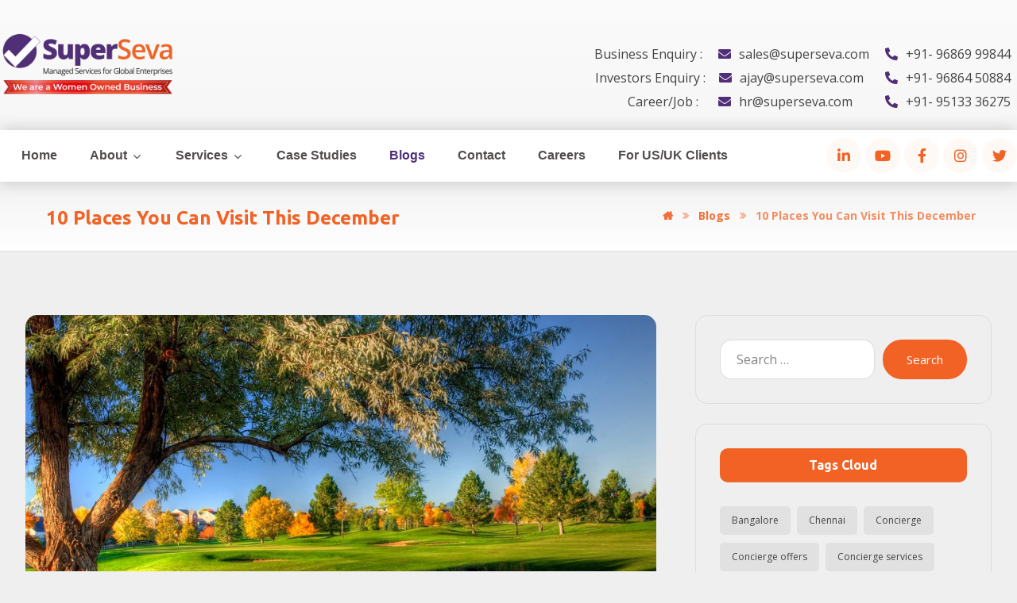

--- FILE ---
content_type: text/html; charset=UTF-8
request_url: https://superseva.com/10-places-you-can-visit-this-december/
body_size: 21750
content:
<!DOCTYPE html>
				<html lang="en-US">
				<head>

					<meta http-equiv="Content-Type" content="text/html; charset=UTF-8"/>

					<meta name="viewport" content="width=device-width, initial-scale=1.0, minimum-scale=1.0"/><title>10 Places You Can Visit This December &#8211; Superseva</title>
<meta name='robots' content='max-image-preview:large' />
<link rel='dns-prefetch' href='//fonts.googleapis.com' />
<link rel="alternate" type="application/rss+xml" title="Superseva &raquo; Feed" href="https://superseva.com/feed/" />
<link rel="alternate" type="application/rss+xml" title="Superseva &raquo; Comments Feed" href="https://superseva.com/comments/feed/" />
<link rel="alternate" type="application/rss+xml" title="Superseva &raquo; 10 Places You Can Visit This December Comments Feed" href="https://superseva.com/10-places-you-can-visit-this-december/feed/" />
<link rel="alternate" title="oEmbed (JSON)" type="application/json+oembed" href="https://superseva.com/wp-json/oembed/1.0/embed?url=https%3A%2F%2Fsuperseva.com%2F10-places-you-can-visit-this-december%2F" />
<link rel="alternate" title="oEmbed (XML)" type="text/xml+oembed" href="https://superseva.com/wp-json/oembed/1.0/embed?url=https%3A%2F%2Fsuperseva.com%2F10-places-you-can-visit-this-december%2F&#038;format=xml" />
<style id='wp-img-auto-sizes-contain-inline-css'>
img:is([sizes=auto i],[sizes^="auto," i]){contain-intrinsic-size:3000px 1500px}
/*# sourceURL=wp-img-auto-sizes-contain-inline-css */
</style>
<style id='wp-emoji-styles-inline-css'>

	img.wp-smiley, img.emoji {
		display: inline !important;
		border: none !important;
		box-shadow: none !important;
		height: 1em !important;
		width: 1em !important;
		margin: 0 0.07em !important;
		vertical-align: -0.1em !important;
		background: none !important;
		padding: 0 !important;
	}
/*# sourceURL=wp-emoji-styles-inline-css */
</style>
<link rel='stylesheet' id='wp-block-library-css' href='https://superseva.com/wp-includes/css/dist/block-library/style.min.css?ver=6.9' media='all' />
<style id='global-styles-inline-css'>
:root{--wp--preset--aspect-ratio--square: 1;--wp--preset--aspect-ratio--4-3: 4/3;--wp--preset--aspect-ratio--3-4: 3/4;--wp--preset--aspect-ratio--3-2: 3/2;--wp--preset--aspect-ratio--2-3: 2/3;--wp--preset--aspect-ratio--16-9: 16/9;--wp--preset--aspect-ratio--9-16: 9/16;--wp--preset--color--black: #000000;--wp--preset--color--cyan-bluish-gray: #abb8c3;--wp--preset--color--white: #ffffff;--wp--preset--color--pale-pink: #f78da7;--wp--preset--color--vivid-red: #cf2e2e;--wp--preset--color--luminous-vivid-orange: #ff6900;--wp--preset--color--luminous-vivid-amber: #fcb900;--wp--preset--color--light-green-cyan: #7bdcb5;--wp--preset--color--vivid-green-cyan: #00d084;--wp--preset--color--pale-cyan-blue: #8ed1fc;--wp--preset--color--vivid-cyan-blue: #0693e3;--wp--preset--color--vivid-purple: #9b51e0;--wp--preset--gradient--vivid-cyan-blue-to-vivid-purple: linear-gradient(135deg,rgb(6,147,227) 0%,rgb(155,81,224) 100%);--wp--preset--gradient--light-green-cyan-to-vivid-green-cyan: linear-gradient(135deg,rgb(122,220,180) 0%,rgb(0,208,130) 100%);--wp--preset--gradient--luminous-vivid-amber-to-luminous-vivid-orange: linear-gradient(135deg,rgb(252,185,0) 0%,rgb(255,105,0) 100%);--wp--preset--gradient--luminous-vivid-orange-to-vivid-red: linear-gradient(135deg,rgb(255,105,0) 0%,rgb(207,46,46) 100%);--wp--preset--gradient--very-light-gray-to-cyan-bluish-gray: linear-gradient(135deg,rgb(238,238,238) 0%,rgb(169,184,195) 100%);--wp--preset--gradient--cool-to-warm-spectrum: linear-gradient(135deg,rgb(74,234,220) 0%,rgb(151,120,209) 20%,rgb(207,42,186) 40%,rgb(238,44,130) 60%,rgb(251,105,98) 80%,rgb(254,248,76) 100%);--wp--preset--gradient--blush-light-purple: linear-gradient(135deg,rgb(255,206,236) 0%,rgb(152,150,240) 100%);--wp--preset--gradient--blush-bordeaux: linear-gradient(135deg,rgb(254,205,165) 0%,rgb(254,45,45) 50%,rgb(107,0,62) 100%);--wp--preset--gradient--luminous-dusk: linear-gradient(135deg,rgb(255,203,112) 0%,rgb(199,81,192) 50%,rgb(65,88,208) 100%);--wp--preset--gradient--pale-ocean: linear-gradient(135deg,rgb(255,245,203) 0%,rgb(182,227,212) 50%,rgb(51,167,181) 100%);--wp--preset--gradient--electric-grass: linear-gradient(135deg,rgb(202,248,128) 0%,rgb(113,206,126) 100%);--wp--preset--gradient--midnight: linear-gradient(135deg,rgb(2,3,129) 0%,rgb(40,116,252) 100%);--wp--preset--font-size--small: 13px;--wp--preset--font-size--medium: 20px;--wp--preset--font-size--large: 36px;--wp--preset--font-size--x-large: 42px;--wp--preset--spacing--20: 0.44rem;--wp--preset--spacing--30: 0.67rem;--wp--preset--spacing--40: 1rem;--wp--preset--spacing--50: 1.5rem;--wp--preset--spacing--60: 2.25rem;--wp--preset--spacing--70: 3.38rem;--wp--preset--spacing--80: 5.06rem;--wp--preset--shadow--natural: 6px 6px 9px rgba(0, 0, 0, 0.2);--wp--preset--shadow--deep: 12px 12px 50px rgba(0, 0, 0, 0.4);--wp--preset--shadow--sharp: 6px 6px 0px rgba(0, 0, 0, 0.2);--wp--preset--shadow--outlined: 6px 6px 0px -3px rgb(255, 255, 255), 6px 6px rgb(0, 0, 0);--wp--preset--shadow--crisp: 6px 6px 0px rgb(0, 0, 0);}:where(.is-layout-flex){gap: 0.5em;}:where(.is-layout-grid){gap: 0.5em;}body .is-layout-flex{display: flex;}.is-layout-flex{flex-wrap: wrap;align-items: center;}.is-layout-flex > :is(*, div){margin: 0;}body .is-layout-grid{display: grid;}.is-layout-grid > :is(*, div){margin: 0;}:where(.wp-block-columns.is-layout-flex){gap: 2em;}:where(.wp-block-columns.is-layout-grid){gap: 2em;}:where(.wp-block-post-template.is-layout-flex){gap: 1.25em;}:where(.wp-block-post-template.is-layout-grid){gap: 1.25em;}.has-black-color{color: var(--wp--preset--color--black) !important;}.has-cyan-bluish-gray-color{color: var(--wp--preset--color--cyan-bluish-gray) !important;}.has-white-color{color: var(--wp--preset--color--white) !important;}.has-pale-pink-color{color: var(--wp--preset--color--pale-pink) !important;}.has-vivid-red-color{color: var(--wp--preset--color--vivid-red) !important;}.has-luminous-vivid-orange-color{color: var(--wp--preset--color--luminous-vivid-orange) !important;}.has-luminous-vivid-amber-color{color: var(--wp--preset--color--luminous-vivid-amber) !important;}.has-light-green-cyan-color{color: var(--wp--preset--color--light-green-cyan) !important;}.has-vivid-green-cyan-color{color: var(--wp--preset--color--vivid-green-cyan) !important;}.has-pale-cyan-blue-color{color: var(--wp--preset--color--pale-cyan-blue) !important;}.has-vivid-cyan-blue-color{color: var(--wp--preset--color--vivid-cyan-blue) !important;}.has-vivid-purple-color{color: var(--wp--preset--color--vivid-purple) !important;}.has-black-background-color{background-color: var(--wp--preset--color--black) !important;}.has-cyan-bluish-gray-background-color{background-color: var(--wp--preset--color--cyan-bluish-gray) !important;}.has-white-background-color{background-color: var(--wp--preset--color--white) !important;}.has-pale-pink-background-color{background-color: var(--wp--preset--color--pale-pink) !important;}.has-vivid-red-background-color{background-color: var(--wp--preset--color--vivid-red) !important;}.has-luminous-vivid-orange-background-color{background-color: var(--wp--preset--color--luminous-vivid-orange) !important;}.has-luminous-vivid-amber-background-color{background-color: var(--wp--preset--color--luminous-vivid-amber) !important;}.has-light-green-cyan-background-color{background-color: var(--wp--preset--color--light-green-cyan) !important;}.has-vivid-green-cyan-background-color{background-color: var(--wp--preset--color--vivid-green-cyan) !important;}.has-pale-cyan-blue-background-color{background-color: var(--wp--preset--color--pale-cyan-blue) !important;}.has-vivid-cyan-blue-background-color{background-color: var(--wp--preset--color--vivid-cyan-blue) !important;}.has-vivid-purple-background-color{background-color: var(--wp--preset--color--vivid-purple) !important;}.has-black-border-color{border-color: var(--wp--preset--color--black) !important;}.has-cyan-bluish-gray-border-color{border-color: var(--wp--preset--color--cyan-bluish-gray) !important;}.has-white-border-color{border-color: var(--wp--preset--color--white) !important;}.has-pale-pink-border-color{border-color: var(--wp--preset--color--pale-pink) !important;}.has-vivid-red-border-color{border-color: var(--wp--preset--color--vivid-red) !important;}.has-luminous-vivid-orange-border-color{border-color: var(--wp--preset--color--luminous-vivid-orange) !important;}.has-luminous-vivid-amber-border-color{border-color: var(--wp--preset--color--luminous-vivid-amber) !important;}.has-light-green-cyan-border-color{border-color: var(--wp--preset--color--light-green-cyan) !important;}.has-vivid-green-cyan-border-color{border-color: var(--wp--preset--color--vivid-green-cyan) !important;}.has-pale-cyan-blue-border-color{border-color: var(--wp--preset--color--pale-cyan-blue) !important;}.has-vivid-cyan-blue-border-color{border-color: var(--wp--preset--color--vivid-cyan-blue) !important;}.has-vivid-purple-border-color{border-color: var(--wp--preset--color--vivid-purple) !important;}.has-vivid-cyan-blue-to-vivid-purple-gradient-background{background: var(--wp--preset--gradient--vivid-cyan-blue-to-vivid-purple) !important;}.has-light-green-cyan-to-vivid-green-cyan-gradient-background{background: var(--wp--preset--gradient--light-green-cyan-to-vivid-green-cyan) !important;}.has-luminous-vivid-amber-to-luminous-vivid-orange-gradient-background{background: var(--wp--preset--gradient--luminous-vivid-amber-to-luminous-vivid-orange) !important;}.has-luminous-vivid-orange-to-vivid-red-gradient-background{background: var(--wp--preset--gradient--luminous-vivid-orange-to-vivid-red) !important;}.has-very-light-gray-to-cyan-bluish-gray-gradient-background{background: var(--wp--preset--gradient--very-light-gray-to-cyan-bluish-gray) !important;}.has-cool-to-warm-spectrum-gradient-background{background: var(--wp--preset--gradient--cool-to-warm-spectrum) !important;}.has-blush-light-purple-gradient-background{background: var(--wp--preset--gradient--blush-light-purple) !important;}.has-blush-bordeaux-gradient-background{background: var(--wp--preset--gradient--blush-bordeaux) !important;}.has-luminous-dusk-gradient-background{background: var(--wp--preset--gradient--luminous-dusk) !important;}.has-pale-ocean-gradient-background{background: var(--wp--preset--gradient--pale-ocean) !important;}.has-electric-grass-gradient-background{background: var(--wp--preset--gradient--electric-grass) !important;}.has-midnight-gradient-background{background: var(--wp--preset--gradient--midnight) !important;}.has-small-font-size{font-size: var(--wp--preset--font-size--small) !important;}.has-medium-font-size{font-size: var(--wp--preset--font-size--medium) !important;}.has-large-font-size{font-size: var(--wp--preset--font-size--large) !important;}.has-x-large-font-size{font-size: var(--wp--preset--font-size--x-large) !important;}
/*# sourceURL=global-styles-inline-css */
</style>

<style id='classic-theme-styles-inline-css'>
/*! This file is auto-generated */
.wp-block-button__link{color:#fff;background-color:#32373c;border-radius:9999px;box-shadow:none;text-decoration:none;padding:calc(.667em + 2px) calc(1.333em + 2px);font-size:1.125em}.wp-block-file__button{background:#32373c;color:#fff;text-decoration:none}
/*# sourceURL=/wp-includes/css/classic-themes.min.css */
</style>
<link rel='stylesheet' id='codevz-blocks-css' href='https://superseva.com/wp-content/themes/bizpro//assets/css/blocks.css?ver=6.9' media='all' />
<link rel='stylesheet' id='vc_font_awesome_5_shims-css' href='https://superseva.com/wp-content/plugins/js_composer/assets/lib/bower/font-awesome/css/v4-shims.min.css?ver=6.10.0' media='all' />
<link rel='stylesheet' id='vc_font_awesome_5-css' href='https://superseva.com/wp-content/plugins/js_composer/assets/lib/bower/font-awesome/css/all.min.css?ver=6.10.0' media='all' />
<link rel='stylesheet' id='cz-icons-pack-css' href='https://superseva.com/wp-content/plugins/codevz-plus/admin/fields/codevz_fields/icons/czicons.css?ver=4.4.17' media='all' />
<link rel='stylesheet' id='woocommerce-layout-css' href='https://superseva.com/wp-content/plugins/woocommerce/assets/css/woocommerce-layout.css?ver=7.0.1' media='all' />
<link rel='stylesheet' id='woocommerce-smallscreen-css' href='https://superseva.com/wp-content/plugins/woocommerce/assets/css/woocommerce-smallscreen.css?ver=7.0.1' media='only screen and (max-width: 768px)' />
<link rel='stylesheet' id='woocommerce-general-css' href='https://superseva.com/wp-content/plugins/woocommerce/assets/css/woocommerce.css?ver=7.0.1' media='all' />
<style id='woocommerce-inline-inline-css'>
.woocommerce form .form-row .required { visibility: visible; }
/*# sourceURL=woocommerce-inline-inline-css */
</style>
<link rel='stylesheet' id='codevz-css' href='https://superseva.com/wp-content/themes/bizpro/assets/css/core.css?ver=4.4.20' media='all' />
<link rel='stylesheet' id='codevz-laptop-css' href='https://superseva.com/wp-content/themes/bizpro/assets/css/core-laptop.css?ver=4.4.20' media='screen and (max-width: 1024px)' />
<link rel='stylesheet' id='codevz-tablet-css' href='https://superseva.com/wp-content/themes/bizpro/assets/css/core-tablet.css?ver=4.4.20' media='screen and (max-width: 768px)' />
<link rel='stylesheet' id='codevz-mobile-css' href='https://superseva.com/wp-content/themes/bizpro/assets/css/core-mobile.css?ver=4.4.20' media='screen and (max-width: 480px)' />
<link rel='stylesheet' id='codevz-single-css' href='https://superseva.com/wp-content/themes/bizpro/assets/css/single.css?ver=4.4.20' media='all' />
<link rel='stylesheet' id='codevz-comments-css' href='https://superseva.com/wp-content/themes/bizpro/assets/css/comments.css?ver=4.4.20' media='all' />
<link rel='stylesheet' id='codevz-comments-mobile-css' href='https://superseva.com/wp-content/themes/bizpro/assets/css/comments-mobile.css?ver=4.4.20' media='screen and (max-width: 480px)' />
<link rel='stylesheet' id='google-font-open-sans-css' href='https://fonts.googleapis.com/css?family=Open+Sans%3A300%2C400%2C700&#038;ver=6.9' media='all' />
<link rel='stylesheet' id='google-font-arial-css' href='https://fonts.googleapis.com/css?family=Arial%3A300%2C400%2C700&#038;ver=6.9' media='all' />
<link rel='stylesheet' id='google-font-ubuntu-css' href='https://fonts.googleapis.com/css?family=Ubuntu%3A300%2C400%2C700&#038;ver=6.9' media='all' />
<link rel='stylesheet' id='codevz-woocommerce-css' href='https://superseva.com/wp-content/themes/bizpro/assets/css/woocommerce.css?ver=4.4.20' media='all' />
<link rel='stylesheet' id='codevz-plus-share-css' href='https://superseva.com/wp-content/plugins/codevz-plus/assets/css/share.css?ver=4.4.17' media='all' />
<link rel='stylesheet' id='codevz-mobile-fixed-nav-css' href='https://superseva.com/wp-content/plugins/codevz-plus/assets/css/mobile-nav.css?ver=4.4.17' media='all' />
<link rel='stylesheet' id='codevz-plus-css' href='https://superseva.com/wp-content/plugins/codevz-plus/assets/css/codevzplus.css?ver=4.4.17' media='all' />
<link rel='stylesheet' id='codevz-plus-tablet-css' href='https://superseva.com/wp-content/plugins/codevz-plus/assets/css/codevzplus-tablet.css?ver=4.4.17' media='screen and (max-width: 768px)' />
<link rel='stylesheet' id='codevz-plus-mobile-css' href='https://superseva.com/wp-content/plugins/codevz-plus/assets/css/codevzplus-mobile.css?ver=4.4.17' media='screen and (max-width: 480px)' />
<link rel='stylesheet' id='xtra-elementor-front-css' href='https://superseva.com/wp-content/plugins/codevz-plus/assets/css/elementor.css?ver=4.4.17' media='all' />
<link rel='stylesheet' id='font-awesome-css' href='https://superseva.com/wp-content/plugins/elementor/assets/lib/font-awesome/css/font-awesome.min.css?ver=4.7.0' media='all' />
<link rel='stylesheet' id='popupaoc-public-style-css' href='https://superseva.com/wp-content/plugins/popup-anything-on-click/assets/css/popupaoc-public.css?ver=2.2.4' media='all' />
<script src="https://superseva.com/wp-includes/js/jquery/jquery.min.js?ver=3.7.1" id="jquery-core-js"></script>
<script src="https://superseva.com/wp-includes/js/jquery/jquery-migrate.min.js?ver=3.4.1" id="jquery-migrate-js"></script>
<script src="https://superseva.com/wp-content/plugins/woocommerce/assets/js/jquery-blockui/jquery.blockUI.min.js?ver=2.7.0-wc.7.0.1" id="jquery-blockui-js"></script>
<script id="wc-add-to-cart-js-extra">
var wc_add_to_cart_params = {"ajax_url":"/wp-admin/admin-ajax.php","wc_ajax_url":"/?wc-ajax=%%endpoint%%","i18n_view_cart":"View cart","cart_url":"https://superseva.com/cart/","is_cart":"","cart_redirect_after_add":"no"};
//# sourceURL=wc-add-to-cart-js-extra
</script>
<script src="https://superseva.com/wp-content/plugins/woocommerce/assets/js/frontend/add-to-cart.min.js?ver=7.0.1" id="wc-add-to-cart-js"></script>
<script src="https://superseva.com/wp-content/plugins/js_composer/assets/js/vendors/woocommerce-add-to-cart.js?ver=6.10.0" id="vc_woocommerce-add-to-cart-js-js"></script>
<link rel="https://api.w.org/" href="https://superseva.com/wp-json/" /><link rel="alternate" title="JSON" type="application/json" href="https://superseva.com/wp-json/wp/v2/posts/6371" /><link rel="EditURI" type="application/rsd+xml" title="RSD" href="https://superseva.com/xmlrpc.php?rsd" />
<meta name="generator" content="WordPress 6.9" />
<meta name="generator" content="WooCommerce 7.0.1" />
<link rel="canonical" href="https://superseva.com/10-places-you-can-visit-this-december/" />
<link rel='shortlink' href='https://superseva.com/?p=6371' />
<meta name="format-detection" content="telephone=no">
<!-- Google tag (gtag.js) -->
<script async src="https://www.googletagmanager.com/gtag/js?id=G-JJGH1P1HWV"></script>
<script>
  window.dataLayer = window.dataLayer || [];
  function gtag(){dataLayer.push(arguments);}
  gtag('js', new Date());

  gtag('config', 'G-JJGH1P1HWV');
</script><link rel="pingback" href="https://superseva.com/xmlrpc.php">
	<noscript><style>.woocommerce-product-gallery{ opacity: 1 !important; }</style></noscript>
	<meta name="generator" content="Powered by WPBakery Page Builder - drag and drop page builder for WordPress."/>
<meta name="generator" content="Powered by Slider Revolution 6.6.5 - responsive, Mobile-Friendly Slider Plugin for WordPress with comfortable drag and drop interface." />
<link rel="icon" href="https://superseva.com/wp-content/uploads/2022/09/cropped-SS_LOGO_TICK-08-32x32.png" sizes="32x32" />
<link rel="icon" href="https://superseva.com/wp-content/uploads/2022/09/cropped-SS_LOGO_TICK-08-192x192.png" sizes="192x192" />
<link rel="apple-touch-icon" href="https://superseva.com/wp-content/uploads/2022/09/cropped-SS_LOGO_TICK-08-180x180.png" />
<meta name="msapplication-TileImage" content="https://superseva.com/wp-content/uploads/2022/09/cropped-SS_LOGO_TICK-08-270x270.png" />
<style id="codevz-inline-css" data-noptimize>.admin-bar .cz_fixed_top_border{top:32px}.admin-bar i.offcanvas-close {top: 32px}.admin-bar .offcanvas_area, .admin-bar .hidden_top_bar{margin-top: 32px}.admin-bar .header_5,.admin-bar .onSticky{top: 32px}@media screen and (max-width:768px) {.admin-bar .header_5,.admin-bar .onSticky,.admin-bar .cz_fixed_top_border,.admin-bar i.offcanvas-close {top: 46px}.admin-bar .onSticky {top: 0}.admin-bar .offcanvas_area,.admin-bar .offcanvas_area,.admin-bar .hidden_top_bar{margin-top:46px;height:calc(100% - 46px);}}

/* Theme color */a:hover, .sf-menu > .cz.current_menu > a, .sf-menu > .cz .cz.current_menu > a,.sf-menu > .current-menu-parent > a,.comment-text .star-rating span,.codevz-404 span {color: #502f78} 
form button, .button, #edd-purchase-button, .edd-submit, .edd-submit.button.blue, .edd-submit.button.blue:hover, .edd-submit.button.blue:focus, [type=submit].edd-submit, .sf-menu > .cz > a:before,.sf-menu > .cz > a:before,
.post-password-form input[type="submit"], .wpcf7-submit, .submit_user, 
#commentform #submit, .commentlist li.bypostauthor > .comment-body:after,.commentlist li.comment-author-admin > .comment-body:after, 
 .pagination .current, .pagination > b, .pagination a:hover, .page-numbers .current, .page-numbers a:hover, .pagination .next:hover, 
.pagination .prev:hover, input[type=submit], .sticky:before, .commentlist li.comment-author-admin .fn,
input[type=submit],input[type=button],.cz_header_button,.cz_default_portfolio a,
.cz_readmore, .more-link, a.cz_btn, div.cz_btn ,.woocommerce input.button.alt.woocommerce #respond input#submit, .woocommerce a.button, .woocommerce button.button, .woocommerce input.button,.woocommerce .woocommerce-error .button,.woocommerce .woocommerce-info .button, .woocommerce .woocommerce-message .button, .woocommerce-page .woocommerce-error .button, .woocommerce-page .woocommerce-info .button, .woocommerce-page .woocommerce-message .button,#add_payment_method table.cart input, .woocommerce-cart table.cart input:not(.input-text), .woocommerce-checkout table.cart input,.woocommerce input.button:disabled, .woocommerce input.button:disabled[disabled],#add_payment_method table.cart input, #add_payment_method .wc-proceed-to-checkout a.checkout-button, .woocommerce-cart .wc-proceed-to-checkout a.checkout-button, .woocommerce-checkout .wc-proceed-to-checkout a.checkout-button,.woocommerce #payment #place_order, .woocommerce-page #payment #place_order,.woocommerce input.button.alt,.woocommerce #respond input#submit.alt:hover, .woocommerce button.button.alt:hover, .woocommerce input.button.alt:hover, .woocommerce-MyAccount-navigation a:hover, .woocommerce-MyAccount-navigation .is-active a,.woocommerce #respond input#submit.alt:hover, .woocommerce a.button.alt:hover, .woocommerce nav.woocommerce-pagination ul li a:focus, .woocommerce nav.woocommerce-pagination ul li a:hover, .woocommerce nav.woocommerce-pagination ul li span.current, .widget_product_search #searchsubmit,.woocommerce .widget_price_filter .ui-slider .ui-slider-range, .woocommerce .widget_price_filter .ui-slider .ui-slider-handle, .woocommerce #respond input#submit, .woocommerce a.button, .woocommerce button.button, .woocommerce input.button, .woocommerce div.product form.cart .button, .xtra-product-icons,.woocommerce button.button.alt {background-color: #502f78}
.cs_load_more_doing, div.wpcf7 .wpcf7-form .ajax-loader {border-right-color: #502f78}
input:focus,textarea:focus,select:focus {border-color: #502f78 !important}
::selection {background-color: #502f78;color: #fff}
::-moz-selection {background-color: #502f78;color: #fff}

/* Custom *//* Do Not Remove This CSS */
.sf-menu > li.current-menu-item{
position:relative;
}
.sf-menu > li.current-menu-item:before {
  content: "[";
  left: 3px;
  position: absolute;
  top: 9px;
  font-size: 13px;
}

.sf-menu > li.current-menu-item:after {
  content: "]";
  position: absolute;
  top: 21px;
  right: 10px;
  left: auto;
  font-size: 13px;
display: block !important;
visibility: visible !important;
}

.woocommerce ul.products li.product, .woocommerce-page ul.products li.product{overflow:hidden;border-radius:15px}

/* Dynamic  */html,body{background-color:#efefef}form button,.comment-form button,a.cz_btn,div.cz_btn,a.cz_btn_half_to_fill:before,a.cz_btn_half_to_fill_v:before,a.cz_btn_half_to_fill:after,a.cz_btn_half_to_fill_v:after,a.cz_btn_unroll_v:before, a.cz_btn_unroll_h:before,a.cz_btn_fill_up:before,a.cz_btn_fill_down:before,a.cz_btn_fill_left:before,a.cz_btn_fill_right:before,.wpcf7-submit,input[type=submit],input[type=button],.button,.cz_header_button,.woocommerce a.button,.woocommerce input.button,.woocommerce #respond input#submit.alt,.woocommerce a.button.alt,.woocommerce button.button.alt,.woocommerce input.button.alt,.woocommerce #respond input#submit, .woocommerce a.button, .woocommerce button.button, .woocommerce input.button, #edd-purchase-button, .edd-submit, [type=submit].edd-submit, .edd-submit.button.blue,.woocommerce #payment #place_order, .woocommerce-page #payment #place_order,.woocommerce button.button:disabled, .woocommerce button.button:disabled[disabled], .woocommerce a.button.wc-forward,.wp-block-search .wp-block-search__button{font-size:15px;line-height:unset;background-color:#f26224;padding:10px 30px;border-style:solid;border-radius:99px}form button:hover,.comment-form button:hover,a.cz_btn:hover,div.cz_btn:hover,a.cz_btn_half_to_fill:hover:before, a.cz_btn_half_to_fill_v:hover:before,a.cz_btn_half_to_fill:hover:after, a.cz_btn_half_to_fill_v:hover:after,a.cz_btn_unroll_v:after, a.cz_btn_unroll_h:after,a.cz_btn_fill_up:after,a.cz_btn_fill_down:after,a.cz_btn_fill_left:after,a.cz_btn_fill_right:after,.wpcf7-submit:hover,input[type=submit]:hover,input[type=button]:hover,.button:hover,.cz_header_button:hover,.woocommerce a.button:hover,.woocommerce input.button:hover,.woocommerce #respond input#submit.alt:hover,.woocommerce a.button.alt:hover,.woocommerce button.button.alt:hover,.woocommerce input.button.alt:hover,.woocommerce #respond input#submit:hover, .woocommerce a.button:hover, .woocommerce button.button:hover, .woocommerce input.button:hover, #edd-purchase-button:hover, .edd-submit:hover, [type=submit].edd-submit:hover, .edd-submit.button.blue:hover, .edd-submit.button.blue:focus,.woocommerce #payment #place_order:hover, .woocommerce-page #payment #place_order:hover,.woocommerce div.product form.cart .button:hover,.woocommerce button.button:disabled:hover, .woocommerce button.button:disabled[disabled]:hover, .woocommerce a.button.wc-forward:hover,.wp-block-search .wp-block-search__button:hover{background-color:#f26224;transform:scale(1.1)}.widget{color:#ffffff;margin-bottom:25px;border-style:solid;border-width:1px;border-color:#dddddd;border-radius:15px}.widget a{color:rgba(0,0,0,0.7)}.widget > h4, .sidebar_inner .widget_block > div > div > h2{font-size:16px;color:#ffffff;text-align:center;background-color:#f26224;padding:10px 40px;margin-bottom:30px;border-radius:10px}input,textarea,select,.qty,.woocommerce-input-wrapper .select2-selection--single,#add_payment_method table.cart td.actions .coupon .input-text, .woocommerce-cart table.cart td.actions .coupon .input-text, .woocommerce-checkout table.cart td.actions .coupon .input-text{color:rgba(0,0,0,0.6);line-height:1.5;padding-left:20px;border-style:solid;border-radius:15px}.elms_row .cz_social a, .fixed_side .cz_social a, #xtra-social-popup [class*="xtra-social-type-"] a{font-size:18px;color:#f26224;background-color:rgba(242,98,36,0.04);padding:4px;margin-left:5px;border-style:solid;border-radius:95px}.elms_row .cz_social a:hover, .fixed_side .cz_social a:hover, #xtra-social-popup [class*="xtra-social-type-"] a:hover{color:#ffffff;background-color:#f26224}.header_1{display:none}.header_1 .row{background-color:#f26224}#menu_header_1 > .cz > a{font-size:16px;padding: 6px  6px}#menu_header_1 > .cz > a:hover,#menu_header_1 > .cz:hover > a,#menu_header_1 > .cz.current_menu > a,#menu_header_1 > .current-menu-parent > a{color:#ffffff}#menu_header_1 > .cz > a:before{border-style:solid;border-width:0px;border-radius:4px}.header_2{background-color:transparent;background-image:linear-gradient(180deg,rgba(255,255,255,0.7),rgba(255,255,255,0.4));padding-bottom:40px}#menu_header_2 > .cz > a{padding:6px}#menu_header_2 > .cz > a:hover,#menu_header_2 > .cz:hover > a,#menu_header_2 > .cz.current_menu > a,#menu_header_2 > .current-menu-parent > a{color:#ffffff}#menu_header_2 .cz .sub-menu:not(.cz_megamenu_inner_ul),#menu_header_2 .cz_megamenu_inner_ul .cz_megamenu_inner_ul{background-color:#f26224;margin:1px 12px;border-style:solid;border-radius:4px}#menu_header_2 .cz .cz a{color:#ffffff}#menu_header_2 .cz .cz a:hover,#menu_header_2 .cz .cz:hover > a,#menu_header_2 .cz .cz.current_menu > a,#menu_header_2 .cz .current_menu > .current_menu{color:#e2e2e2}.header_3{background-color:#ffffff;box-shadow:0px 0px 20px 0px rgba(0,0,0,0.2)}.header_3 .row{background-color:transparent;margin-top:-32px;margin-bottom:-31px;border-radius:5px}#menu_header_3 > .cz > a{font-size:16px;color:rgba(37,34,32,0.8);padding:6px 17px 7px;margin:0px 7px 0px 0px}.rtl #menu_header_3 > .cz > a{margin-right:0;margin-left:7px}#menu_header_3 > .cz > a:hover,#menu_header_3 > .cz:hover > a,#menu_header_3 > .cz.current_menu > a,#menu_header_3 > .current-menu-parent > a{color:#502f78}#menu_header_3 > .cz > a:before{background-color:#f26224;width:100%;height:38px;padding-right:2px;padding-left:2px;border-style:solid;border-width:0px;border-radius:55px;bottom:2px;left:-2px}#menu_header_3 .cz .sub-menu:not(.cz_megamenu_inner_ul),#menu_header_3 .cz_megamenu_inner_ul .cz_megamenu_inner_ul{background-color:#ffffff;margin:1px 20px 0px;border-style:solid;border-radius:5px;box-shadow:0px 10px 60px rgba(0,0,0,0.15)}#menu_header_3 .cz .cz a{font-size:16px;color:rgba(0,0,0,0.7);font-weight:500}#menu_header_3 .cz .cz a:hover,#menu_header_3 .cz .cz:hover > a,#menu_header_3 .cz .cz.current_menu > a,#menu_header_3 .cz .current_menu > .current_menu{color:#f26224;padding-right:30px;padding-left:30px}.onSticky{background-color:#ffffff !important}.onSticky .row{margin-top:0px !important}.header_4{box-shadow:0px 10px 20px 0px rgba(0,0,0,0.1)}#menu_header_4{background-position:center center;background-size:cover;background-color:#f26224;padding:30px}#menu_header_4 > .cz > a{color:#ffffff;background-color:rgba(0,0,0,0.07);margin-bottom:10px;border-style:none;border-radius:5px}#menu_header_4 > .cz > a:hover,#menu_header_4 > .cz:hover > a,#menu_header_4 > .cz.current_menu > a,#menu_header_4 > .current-menu-parent > a{color:#ffffff;background-color:#000000}#menu_header_4 .cz .sub-menu:not(.cz_megamenu_inner_ul),#menu_header_4 .cz_megamenu_inner_ul .cz_megamenu_inner_ul{border-style:none}#menu_header_4 .cz .cz a{color:rgba(255,255,255,0.65);margin-bottom:6px;border-style:none;border-radius:5px}#menu_header_4 .cz .cz a:hover,#menu_header_4 .cz .cz:hover > a,#menu_header_4 .cz .cz.current_menu > a,#menu_header_4 .cz .current_menu > .current_menu{color:#ffffff;background-color:#252220}.page_title,.header_onthe_cover .page_title{background-color:transparent;background-image:linear-gradient(180deg,#eeeeee,#ffffff);padding-top:60px;padding-bottom:15px;border-style:solid;border-width:0px 0px 1px;border-color:rgba(0,0,0,0.05)}.page_title .section_title{font-size:24px;color:#f26224;margin:0px 26px 10px}.page_title a,.page_title i{color:rgba(242,98,36,0.9)}.breadcrumbs{margin-top:0px;margin-right:20px;margin-left:10px}[class*="cz_tooltip_"] [data-title]:after{font-family:'Open Sans'}body, body.rtl, .rtl form{color:#444444;font-family:'Open Sans'}.cz_middle_footer{background-color:transparent;background-image:linear-gradient(180deg,#f5f5f5,#ffffff);padding-top:100px;padding-bottom:50px}.footer_widget{color:rgba(0,0,0,0.84);padding:0px 10px 10px}.cz_middle_footer a{color:rgba(0,0,0,0.7);line-height: 2}.cz_middle_footer a:hover{color:#f26224}.footer_2{background-color:#f26224}.footer_2 .row{border-style:solid;border-top-width:1px;border-color:rgba(255,255,255,0.1)}i.backtotop{font-size:18px;border-style:none;border-radius:55px;box-shadow:1px 8px 32px 0px rgba(0,0,0,0.08)}i.fixed_contact{font-size:18px;border-style:none;border-radius:5px;box-shadow:1px 8px 32px rgba(0,0,0,0.08)}.footer_widget > h4, footer .widget_block > div > div > h2{font-size:18px;color:#f26224;border-style:solid;border-bottom-width:3px;border-color:rgba(242,98,36,0.2);display:inline-block}.woocommerce ul.products li.product a img{border-radius:15px 15px 0 0}i.backtotop:hover{color:#ffffff;background-color:#f26224}i.fixed_contact:hover{color:#ffffff;background-color:#f26224}.woocommerce ul.products li.product .woocommerce-loop-category__title, .woocommerce ul.products li.product .woocommerce-loop-product__title, .woocommerce ul.products li.product h3,.woocommerce.woo-template-2 ul.products li.product .woocommerce-loop-category__title, .woocommerce.woo-template-2 ul.products li.product .woocommerce-loop-product__title, .woocommerce.woo-template-2 ul.products li.product h3{font-size:18px;color:rgba(0,0,0,0.75);margin-bottom:10px}.woocommerce ul.products li.product .star-rating{display:none}.woocommerce ul.products li.product .button.add_to_cart_button, .woocommerce ul.products li.product .button[class*="product_type_"]{color:rgba(0,0,0,0.2);background-color:rgba(255,255,255,0.3);padding-top:20px;padding-bottom:20px;margin-top:-1px;border-style:solid;border-width:1px;border-color:#dddddd;border-radius:0 0 15px 15px;display:block;float:none}.woocommerce span.onsale, .woocommerce ul.products li.product .onsale,.woocommerce.single span.onsale, .woocommerce.single ul.products li.product .onsale{font-size:12px;color:#ffffff;background-color:#f26224;height:45px;padding:3px 15px;border-radius:100%;top:-8px;left:-19px;transform:rotate(315deg)}.woocommerce ul.products li.product .price{font-size:15px;color:rgba(0,0,0,0.6);font-weight:400;background-color:#ededed;border-radius:10px;top:10px;right:10px}.woocommerce .woocommerce-product-rating .star-rating{color:#f26224}.woocommerce div.product .summary p.price, .woocommerce div.product .summary span.price{font-size:26px;color:#000000}.page_content img, a.cz_post_image img, footer img, .cz_image_in, .wp-block-gallery figcaption, .cz_grid .cz_grid_link{border-radius:5px}.tagcloud a, .widget .tagcloud a, .cz_post_cat a{background-color:rgba(0,0,0,0.06);padding-right:15px;padding-left:15px;border-style:none;border-radius:5px}.tagcloud a:hover, .widget .tagcloud a:hover, .cz_post_cat a:hover{color:#ffffff;background-color:#f26224}.pagination a, .pagination > b, .pagination span, .page-numbers a, .page-numbers span, .woocommerce nav.woocommerce-pagination ul li a, .woocommerce nav.woocommerce-pagination ul li span{color:#f26224;background-color:transparent;border-style:solid;border-width:1px;border-color:#dddddd;border-radius:99px}.cz-cpt-post .cz_readmore, .cz-cpt-post .more-link{color:rgba(0,0,0,0.6);background-color:transparent;padding-right:25px;margin-top:30px;border-style:solid;border-width:1px;border-color:#dddddd;border-radius:99px}.cz-cpt-post .cz_readmore:hover, .cz-cpt-post .more-link:hover{color:#ffffff;background-color:#f26224;border-style:solid;border-color:#f26224}.cz-cpt-post .cz_readmore i, .cz-cpt-post .more-link i{font-size:20px;color:#f26224;margin-top:-1px}.woocommerce div.product div.images img{margin-bottom:3px;border-style:solid;border-width:1px;border-color:rgba(0,0,0,0.15);border-radius:15px}#menu_header_3 .sub-menu .sub-menu:not(.cz_megamenu_inner_ul){margin-top:-12px;margin-right:12px;margin-left:12px}.woocommerce ul.products li.product .woocommerce-loop-product__link{border-style:solid;border-width:1px;border-color:rgba(0,0,0,0.15);border-radius:15px 15px 0 0}.woocommerce ul.products li.product:hover .woocommerce-loop-product__link{box-shadow:0px 10px 50px rgba(46,46,46,0.2)}.next_prev .previous i,.next_prev .next i{color:#f26224;background-color:#ffffff;border-radius:12px}.next_prev .previous:hover i,.next_prev .next:hover i{color:#f26224;background-color:#000000}.next_prev{background-color:#f26224;padding:30px;border-radius:15px}.next_prev h4{color:#ffffff}.cz-cpt-post .cz_default_loop .cz_post_title h3{font-size:28px;color:#f26224;padding-top:10px;margin-bottom:20px}.cz-cpt-post .cz_default_loop .cz_post_meta{display:none}.cz-cpt-post .cz_default_loop .cz_post_excerpt{color:rgba(0,0,0,0.7)}[class*="cz_tooltip_"] [data-title]:after{color:#ffffff;font-weight:500;background-color:#f26224;padding-right:16px;padding-left:16px;border-radius:5px}.cz-cpt-portfolio article .cz_post_icon{font-size:18px;color:#f26224;padding:15px;top:auto;right:10px;bottom:10px;left:auto}.rtl.cz-cpt-portfolio article .cz_post_icon{left:17%}.cz-cpt-portfolio .cz_default_loop .cz_post_image, .cz-cpt-portfolio .cz_post_svg{border-radius:15px}.widget a:hover{color:#f26224}.sf-menu, .sf-menu > .cz > a{font-family:'Arial'}h1,h2,h3,h4,h5,h6{font-family:'Ubuntu';font-weight:700}#menu_header_3 > .cz{color:#502f78;font-weight:700}#menu_header_4 > .cz > a .cz_indicator{border-style:none}#menu_header_4 .cz .cz a .cz_indicator{border-style:none}.page_footer{border-style:solid;border-top-width:1px;border-color:#dddddd}.cz-cpt-post .cz_default_loop > div{border-style:solid;border-radius:0px}.cz-cpt-post article .cz_post_icon{color:#f26224;background-color:#ffffff;border-radius:55px;box-shadow:0px 0px 10px 0px rgba(0,0,0,0.1)}.cz-cpt-post .cz_post_image, .cz-cpt-post .cz_post_svg{border-color:#ffffff;border-radius:15px}.cz-cpt-post .cz_default_loop .cz_post_title h3:hover{color:#f26224}.cz-cpt-post .cz_readmore:hover i, .cz-cpt-post .more-link:hover i{color:#ffffff}.pagination .current, .pagination > b, .pagination a:hover, .page-numbers .current, .page-numbers a:hover, .pagination .next:hover, .pagination .prev:hover, .woocommerce nav.woocommerce-pagination ul li a:focus, .woocommerce nav.woocommerce-pagination ul li a:hover, .woocommerce nav.woocommerce-pagination ul li span.current{background-color:#f26224;border-style:solid;border-color:#f26224}.single_con .cz_single_fi img{border-radius:15px}.single_con .tagcloud a:first-child, .single_con .cz_post_cat a:first-child{color:#ffffff;background-color:#f26224;padding-right:13px;padding-left:13px}.next_prev li:hover h4{color:#000000}.xtra-comments,.content.cz_related_posts,.cz_author_box,.related.products,.upsells.products,.up-sells.products{padding:30px 30px 10px;border-style:solid;border-width:1px;border-color:#dddddd;border-radius:15px}#comments > h3,.content.cz_related_posts > h4,.cz_author_box h4,.related.products > h2,.upsells.products > h2,.up-sells.products > h2{font-size:18px;color:#ffffff;background-color:#f26224;padding:10px 25px;margin-bottom:30px;border-style:none;border-color:#f26224;border-radius:7px}.rtl #comments > h3,.rtl .content.cz_related_posts > h4,.rtl .cz_author_box h4,.rtl .related.products > h2,.rtl .upsells.products > h2,.rtl .up-sells.products > h2{margin-left:0;margin-right:-45px}.cz_related_posts .cz_related_post .cz_post_image{border-radius:10px}.cz_related_posts .cz_related_post h3{color:rgba(0,0,0,0.7)}.cz_related_posts .cz_related_post_date{color:#f26224;opacity:1}.cz_related_posts .cz_related_post_date a{color:rgba(0,0,0,0.4)}.xtra-comments .commentlist li article{background-color:rgba(255,255,255,0.15);border-radius:10px}.cz-cpt-portfolio .cz_default_loop .cz_post_meta{display:none}.cz-cpt-portfolio .cz_readmore i, .cz-cpt-portfolio .more-link{color:#f26224}.woocommerce ul.products li.product .button.add_to_cart_button:hover, .woocommerce ul.products li.product .button[class*="product_type_"]:hover{color:#ffffff;background-color:#f26224;opacity:1;transform:scale(1)}.woocommerce .woocommerce-result-count{color:#f26224;margin-top:15px}.products .product .xtra-product-icons{font-size:15px;background-color:#f26224;margin-top:45%;border-radius:55px}.products .product .xtra-add-to-wishlist:hover{background-color:#000000;border-radius:55px 0 0 55px }.rtl .products .product .xtra-add-to-wishlist:hover{border-radius:0 5px 5px 0}.products .product .xtra-product-quick-view:hover{background-color:#000000;border-radius:0 55px 55px 0}.rtl .products .product .xtra-product-quick-view:hover{border-radius:5px 0 0 5px}.woocommerce div.product form.cart .button{color:#ffffff;background-color:#f26224;padding-top:7px;padding-bottom:7px;border-radius:10px}.woocommerce div.product form.cart .button:hover{color:#000000;background-color:#f26224}.woocommerce .cart .xtra-product-icons{color:#ffffff;padding:2px;border-radius:10px}.woocommerce .cart .xtra-product-icons:hover{color:#ffffff;background-color:#000000}.products .product .xtra-add-to-wishlist{padding-left:15px}.products .product .xtra-product-quick-view{padding-right:15px}.cz_related_posts .cz_related_post:hover h3{color:#f26224}.cz_related_posts .cz_related_post_date a:hover{color:#f26224}div.xtra-share{background-color:transparent;padding-top:15px;padding-bottom:15px;border-radius:15px}div.xtra-share a{font-size:16px;color:#f26224;background-color:#ffffff;padding:5px;margin-right:7px;margin-left:7px;border-style:solid;border-width:1px;border-color:#dddddd;border-radius:55px;opacity:1}div.xtra-share a:hover{color:#ffffff;background-color:#f26224;border-style:solid;border-width:1px;border-color:#f26224}#xtra_quick_view .cz_popup_in{border-radius:5px}.woocommerce div.product .woocommerce-tabs ul.tabs li.active{color:#f26224;font-weight:700;background-color:#ffffff;border-style:solid;border-color:#dddddd}.woocommerce div.product .woocommerce-tabs ul.tabs li{font-size:15px;color:rgba(0,0,0,0.5);font-weight:400;background-color:rgba(221,221,221,0.29);margin-right:5px;border-style:solid;border-color:#dddddd;border-radius:15px 15px 0 0}.rtl.woocommerce div.product .woocommerce-tabs ul.tabs li{margin-right:0;margin-left:5px}.woocommerce div.product .woocommerce-tabs .panel{color:rgba(0,0,0,0.6);background-color:#ffffff;border-style:solid;border-width:1px;border-color:#dddddd;border-radius:0 15px 15px 15px}.rtl.woocommerce div.product .woocommerce-tabs .panel{border-radius:5px 0 5px 5px}.quantity-down{color:#ffffff;background-color:#f26224;padding:4px;margin-right:-40px;margin-left:10px;border-radius:55px}.rtl .quantity-down{margin-left:-40px;margin-right:10px}.quantity-down:hover{background-color:#000000}.quantity-up{color:#ffffff;background-color:#f26224;padding:4px;margin-left:-40px;border-radius:55px}.rtl .quantity-up{margin-left:0px;margin-right:-40px}.quantity-up:hover{background-color:#000000}.woocommerce .quantity .qty{color:rgba(0,0,0,0.6);background-color:transparent;width:110px;border-style:solid;border-color:#dddddd;border-radius:10px}div.xtra-share:before{color:rgba(0,0,0,0.5);margin-right:10px}.rtl div.xtra-share:before{margin-right:0px;margin-left:10px}.xtra-mobile-menu-text{color:#ffffff;margin-bottom:25px}li.xtra-mobile-menu-additional .cz_social a{font-size:20px;color:#ffffff;background-color:rgba(255,255,255,0.07);padding:5px;margin-right:5px;margin-bottom:15px;margin-left:5px;border-radius:55px}li.xtra-mobile-menu-additional .cz_social a:hover{color:#000000;background-color:#ffffff}.xtra-fixed-mobile-nav{background-color:#f26224}.xtra-fixed-mobile-nav a i, .xtra-fixed-mobile-nav a img{font-size:16px;color:#ffffff;background-color:rgba(255,255,255,0.15);padding:10px;border-radius:33px}.xtra-fixed-mobile-nav a span{font-size:16px;margin-left:10px}.rtl .xtra-fixed-mobile-nav a span{margin-left:0px;margin-right:10px}.xtra-fixed-mobile-nav a:hover,.xtra-fixed-mobile-nav .xtra-active{background-color:rgba(0,0,0,0.31)}.xtra-fixed-mobile-nav a{padding-top:20px;padding-bottom:15px}.woocommerce.single span.onsale{width:50px;height:50px;padding:0px;border-radius:10px;top:10px;left:10px;transform:rotate(0deg)}

/* Responsive */@media screen and (max-width:1240px){#layout{width:100%!important}#layout.layout_1,#layout.layout_2{width:95%!important}.row{width:90% !important;padding:0}blockquote{padding:20px}footer .elms_center,footer .have_center .elms_left, footer .have_center .elms_center, footer .have_center .elms_right{float:none;display:block;text-align:center;margin:0 auto;flex:unset}}@media screen and (max-width:768px){.page_title .section_title{margin-top:0px;}.breadcrumbs{margin-top:4px;}.page_title,.header_onthe_cover .page_title{padding-top:20px;}}@media screen and (max-width:480px){.page_title .section_title{display:block;font-size:16px;margin-left:2px;width:100%}.breadcrumbs{display:none;}div.xtra-share a{margin-right:3px;margin-left:3px;}}</style><script>function setREVStartSize(e){
			//window.requestAnimationFrame(function() {
				window.RSIW = window.RSIW===undefined ? window.innerWidth : window.RSIW;
				window.RSIH = window.RSIH===undefined ? window.innerHeight : window.RSIH;
				try {
					var pw = document.getElementById(e.c).parentNode.offsetWidth,
						newh;
					pw = pw===0 || isNaN(pw) || (e.l=="fullwidth" || e.layout=="fullwidth") ? window.RSIW : pw;
					e.tabw = e.tabw===undefined ? 0 : parseInt(e.tabw);
					e.thumbw = e.thumbw===undefined ? 0 : parseInt(e.thumbw);
					e.tabh = e.tabh===undefined ? 0 : parseInt(e.tabh);
					e.thumbh = e.thumbh===undefined ? 0 : parseInt(e.thumbh);
					e.tabhide = e.tabhide===undefined ? 0 : parseInt(e.tabhide);
					e.thumbhide = e.thumbhide===undefined ? 0 : parseInt(e.thumbhide);
					e.mh = e.mh===undefined || e.mh=="" || e.mh==="auto" ? 0 : parseInt(e.mh,0);
					if(e.layout==="fullscreen" || e.l==="fullscreen")
						newh = Math.max(e.mh,window.RSIH);
					else{
						e.gw = Array.isArray(e.gw) ? e.gw : [e.gw];
						for (var i in e.rl) if (e.gw[i]===undefined || e.gw[i]===0) e.gw[i] = e.gw[i-1];
						e.gh = e.el===undefined || e.el==="" || (Array.isArray(e.el) && e.el.length==0)? e.gh : e.el;
						e.gh = Array.isArray(e.gh) ? e.gh : [e.gh];
						for (var i in e.rl) if (e.gh[i]===undefined || e.gh[i]===0) e.gh[i] = e.gh[i-1];
											
						var nl = new Array(e.rl.length),
							ix = 0,
							sl;
						e.tabw = e.tabhide>=pw ? 0 : e.tabw;
						e.thumbw = e.thumbhide>=pw ? 0 : e.thumbw;
						e.tabh = e.tabhide>=pw ? 0 : e.tabh;
						e.thumbh = e.thumbhide>=pw ? 0 : e.thumbh;
						for (var i in e.rl) nl[i] = e.rl[i]<window.RSIW ? 0 : e.rl[i];
						sl = nl[0];
						for (var i in nl) if (sl>nl[i] && nl[i]>0) { sl = nl[i]; ix=i;}
						var m = pw>(e.gw[ix]+e.tabw+e.thumbw) ? 1 : (pw-(e.tabw+e.thumbw)) / (e.gw[ix]);
						newh =  (e.gh[ix] * m) + (e.tabh + e.thumbh);
					}
					var el = document.getElementById(e.c);
					if (el!==null && el) el.style.height = newh+"px";
					el = document.getElementById(e.c+"_wrapper");
					if (el!==null && el) {
						el.style.height = newh+"px";
						el.style.display = "block";
					}
				} catch(e){
					console.log("Failure at Presize of Slider:" + e)
				}
			//});
		  };</script>
<noscript><style> .wpb_animate_when_almost_visible { opacity: 1; }</style></noscript>
				<link rel='stylesheet' id='rs-plugin-settings-css' href='https://superseva.com/wp-content/plugins/revslider/public/assets/css/rs6.css?ver=6.6.5' media='all' />
<style id='rs-plugin-settings-inline-css'>
#rs-demo-id {}
/*# sourceURL=rs-plugin-settings-inline-css */
</style>
</head>

				<body data-rsssl=1 id="intro" class="wp-singular post-template-default single single-post postid-6371 single-format-standard wp-embed-responsive wp-theme-bizpro theme-bizpro cz-cpt-post  cz_sticky theme-4.4.20 codevz-plus-4.4.17 clr cz-page-6371 woocommerce-no-js wpb-js-composer js-comp-ver-6.10.0 vc_responsive elementor-default elementor-kit-1291"  data-ajax="https://superseva.com/wp-admin/admin-ajax.php">

				<div id="layout" class="clr layout_"><div class="inner_layout"><div class="cz_overlay" aria-hidden="true"></div><header id="site_header" class="page_header clr cz_sticky_h1"><div class="header_1 cz_row_shape_full_filled_left cz_row_shape_no_right header_is_sticky cz_menu_fx_fade_in"><div class="row elms_row"><div class="clr"><div class="elms_left header_1_left"><div class="cz_elm icon_header_1_left_0 inner_icon_header_1_left_0" style="margin-top:10px;margin-bottom:10px;margin-left:20px;"><div class="elm_icon_text"><i class="fa fa-bolt" style="color:#f2f2f2;" aria-hidden="true"></i><span class="it_text ml10" style="font-size:14px;color:#f2f2f2;">Hello, Welcome to Xtra Construnction website</span></div></div></div><div class="elms_right header_1_right"><div class="cz_elm icon_header_1_right_1 inner_icon_header_1_right_0" style="margin-top:9px;margin-right:25px;"><a class="elm_icon_text" href="#popup"><span class="it_text " style="font-size:14px;color:#f2f2f2;">Free Consultation</span></a></div><div class="cz_elm line_header_1_right_2 inner_line_header_1_right_1" style="margin-top:10px;"><div class="header_line_2" style="">&nbsp;</div></div><div class="cz_elm social_header_1_right_3 inner_social_header_1_right_2" style="margin-top:11px;"><div class="cz_social cz_social_colored_bg_hover cz_social_fx_2 cz_tooltip cz_tooltip_up"><a class="cz-linkedin-in" href="https://www.linkedin.com/in/superseva-services-b89753185" data-title="LinkedIn" aria-label="LinkedIn" target="_blank" rel="noopener noreferrer nofollow"><i class="fab fa-linkedin-in"></i><span>LinkedIn</span></a><a class="cz-youtube" href="https://www.youtube.com/channel/UCBp1LJ6WVmuPXHaG-SwXtAw" data-title="youtube" aria-label="youtube" target="_blank" rel="noopener noreferrer nofollow"><i class="fab fa-youtube"></i><span>youtube</span></a><a class="cz-facebook" href="https://www.facebook.com/SuperSeva" data-title="Facebook" aria-label="Facebook" target="_blank" rel="noopener noreferrer nofollow"><i class="fa fa-facebook"></i><span>Facebook</span></a><a class="cz-instagram" href="https://instagram.com/supersevaservices?igshid=YmMyMTA2M2Y=" data-title="Instagram" aria-label="Instagram" target="_blank" rel="noopener noreferrer nofollow"><i class="fab fa-instagram"></i><span>Instagram</span></a><a class="cz-twitter" href="https://twitter.com/super_seva?t=MH3mMyNAvkkgtwOVXIDOXw&amp;s=09" data-title="Twitter" aria-label="Twitter" target="_blank" rel="noopener noreferrer nofollow"><i class="fa fa-twitter"></i><span>Twitter</span></a></div></div></div></div></div></div><div class="header_2"><div class="row elms_row"><div class="clr"><div class="elms_left header_2_left"><div class="cz_elm logo_header_2_left_4 inner_logo_header_2_left_0" style="margin-top:39px;margin-bottom:20px;"><div class="logo_is_img logo"><a href="https://superseva.com/" title=""><img src="data:image/svg+xml,%3Csvg%20xmlns%3D&#39;http%3A%2F%2Fwww.w3.org%2F2000%2Fsvg&#39;%20width=&#39;220&#39;%20height=&#39;82&#39;%20viewBox%3D&#39;0%200%20220%2082&#39;%2F%3E" data-czlz data-src="https://superseva.com/wp-content/uploads/2023/02/web-logo-2-01-01.png" alt="Superseva" width="220" height="82" style="width: 220px"></a></div></div></div><div class="elms_right header_2_right"><div class="cz_elm icon_header_2_right_5 inner_icon_header_2_right_0" style="margin-top:50px;margin-right:8px;margin-bottom:20px;margin-left:0px;"><a class="elm_icon_text" href="tel:0018880000" data-cz-style=".icon_header_2_right_5 .elm_icon_text:hover .it_text {color:#f26224 !important;}"><i class="fas fa-phone-alt" style="color:#502f78;" aria-hidden="true"></i><span class="it_text ml10" style="color:#444444;">+91- 96869 99844</span></a></div><div class="cz_elm icon_header_2_right_6 inner_icon_header_2_right_1" style="margin-top:50px;margin-right:20px;margin-bottom:12px;"><a class="elm_icon_text" href="mailto:info@yourwebsite.com" data-cz-style=".icon_header_2_right_6 .elm_icon_text:hover .it_text {color:#f26224 !important;}"><i class="fas fa-envelope" style="color:#502f78;" aria-hidden="true"></i><span class="it_text ml10" style="color:#444444;">sales@superseva.com</span></a></div><div class="cz_elm icon_header_2_right_7 inner_icon_header_2_right_2" style="margin-top:50px;margin-right:20px;margin-bottom:12px;"><a class="elm_icon_text" href="mailto:info@yourwebsite.com" data-cz-style=".icon_header_2_right_7 .elm_icon_text:hover .it_text {color:#f26224 !important;}"><span class="it_text " style="color:#444444;">Business Enquiry :</span></a></div><div class="cz_elm icon_header_2_right_8 inner_icon_header_2_right_3" style="margin-top:110px;margin-right:-325px;margin-bottom:12px;"><a class="elm_icon_text" href="mailto:info@yourwebsite.com" data-cz-style=".icon_header_2_right_8 .elm_icon_text:hover .it_text {color:#f26224 !important;}"><i class="fas fa-envelope" style="color:#502f78;" aria-hidden="true"></i><span class="it_text ml10" style="color:#444444;">hr@superseva.com</span></a></div><div class="cz_elm icon_header_2_right_9 inner_icon_header_2_right_4" style="margin-top:110px;margin-right:-131px;margin-bottom:12px;"><a class="elm_icon_text" href="mailto:info@yourwebsite.com" data-cz-style=".icon_header_2_right_9 .elm_icon_text:hover .it_text {color:#f26224 !important;}"><span class="it_text " style="color:#444444;">Career/Job :</span></a></div><div class="cz_elm icon_header_2_right_10 inner_icon_header_2_right_5" style="margin-top:110px;margin-right:-524px;margin-bottom:12px;"><a class="elm_icon_text" href="mailto:info@yourwebsite.com" data-cz-style=".icon_header_2_right_10 .elm_icon_text:hover .it_text {color:#f26224 !important;}"><i class="fas fa-phone-alt" style="color:#502f78;" aria-hidden="true"></i><span class="it_text ml10" style="color:#444444;">+91- 95133 36275</span></a></div><div class="cz_elm icon_header_2_right_11 inner_icon_header_2_right_6" style="margin-top:80px;margin-right:-140px;margin-bottom:20px;"><div class="elm_icon_text"><span class="it_text " style="">Investors Enquiry :</span></div></div><div class="cz_elm icon_header_2_right_12 inner_icon_header_2_right_7" style="margin-top:80px;margin-right:-339px;margin-bottom:12px;"><a class="elm_icon_text" href="mailto:info@yourwebsite.com" data-cz-style=".icon_header_2_right_12 .elm_icon_text:hover .it_text {color:#f26224 !important;}"><i class="fas fa-envelope" style="color:#502f78;" aria-hidden="true"></i><span class="it_text ml10" style="color:#444444;">ajay@superseva.com</span></a></div><div class="cz_elm icon_header_2_right_13 inner_icon_header_2_right_8" style="margin-top:80px;margin-right:-524px;margin-bottom:12px;"><a class="elm_icon_text" href="mailto:info@yourwebsite.com" data-cz-style=".icon_header_2_right_13 .elm_icon_text:hover .it_text {color:#f26224 !important;}"><i class="fas fa-phone-alt" style="color:#502f78;" aria-hidden="true"></i><span class="it_text ml10" style="color:#444444;">+91- 96864 50884</span></a></div></div></div></div></div><div class="header_3 cz_menu_fx_none"><div class="row elms_row"><div class="clr"><div class="elms_left header_3_left"><div class="cz_elm menu_header_3_left_14 inner_menu_header_3_left_0" style="margin-top:10px;margin-right:10px;margin-bottom:10px;margin-left:10px;"><i class="fa fa-bars hide icon_mobile_cz_menu_default cz_mi_92445" style=""><span></span></i><ul id="menu_header_3" class="sf-menu clr cz_menu_default" data-indicator="fa fa-angle-down" data-indicator2="fa fa-angle-right"><li id="menu-header_3-1380" class="menu-item menu-item-type-post_type menu-item-object-page menu-item-home cz" data-sub-menu=""><a href="https://superseva.com/" data-title="Home"><span>Home</span></a></li>
<li id="menu-header_3-1379" class="menu-item menu-item-type-post_type menu-item-object-page menu-item-has-children cz" data-sub-menu=""><a href="https://superseva.com/about/" data-title="About"><span>About</span><i class="cz_indicator fa"></i></a>
<ul class="sub-menu">
<li id="menu-header_3-8387" class="menu-item menu-item-type-custom menu-item-object-custom cz" data-sub-menu=""><a href="https://superseva.com/about/#founders" data-title="Founders &#038; Advisors"><span>Founders &#038; Advisors</span></a></li>
<li id="menu-header_3-8388" class="menu-item menu-item-type-custom menu-item-object-custom cz" data-sub-menu=""><a href="https://superseva.com/about/#managementteam" data-title="Management Team"><span>Management Team</span></a></li>
<li id="menu-header_3-8365" class="menu-item menu-item-type-post_type menu-item-object-page cz" data-sub-menu=""><a href="https://superseva.com/technology-ip/" data-title="Technology IP"><span>Technology IP</span></a></li>
</ul>
</li>
<li id="menu-header_3-1377" class="menu-item menu-item-type-post_type menu-item-object-page menu-item-has-children cz" data-sub-menu=""><a href="https://superseva.com/services/" data-title="Services"><span>Services</span><i class="cz_indicator fa"></i></a>
<ul class="sub-menu">
<li id="menu-header_3-3102" class="menu-item menu-item-type-post_type menu-item-object-page cz" data-sub-menu=""><a href="https://superseva.com/digital-operations-and-automation-solutions/" data-title="Digital Operations and Automation Solutions"><span>Digital Operations and Automation Solutions</span></a></li>
<li id="menu-header_3-3106" class="menu-item menu-item-type-post_type menu-item-object-page cz" data-sub-menu=""><a href="https://superseva.com/hr-support-service/" data-title="HR Support Service"><span>HR Support Service</span></a></li>
<li id="menu-header_3-3105" class="menu-item menu-item-type-post_type menu-item-object-page cz" data-sub-menu=""><a href="https://superseva.com/procurement-support-services/" data-title="Procurement Support Services"><span>Procurement Support Services</span></a></li>
<li id="menu-header_3-3101" class="menu-item menu-item-type-post_type menu-item-object-page cz" data-sub-menu=""><a href="https://superseva.com/administration-support-services/" data-title="Administration Support Services"><span>Administration Support Services</span></a></li>
<li id="menu-header_3-3100" class="menu-item menu-item-type-post_type menu-item-object-page cz" data-sub-menu=""><a href="https://superseva.com/operations-project-service/" data-title="Operations &#038; Project Service"><span>Operations &#038; Project Service</span></a></li>
<li id="menu-header_3-3104" class="menu-item menu-item-type-post_type menu-item-object-page cz" data-sub-menu=""><a href="https://superseva.com/finance-support-services/" data-title="Finance Support Services"><span>Finance Support Services</span></a></li>
<li id="menu-header_3-3103" class="menu-item menu-item-type-post_type menu-item-object-page cz" data-sub-menu=""><a href="https://superseva.com/logistics-support-services/" data-title="Logistics Support Services"><span>Logistics Support Services</span></a></li>
<li id="menu-header_3-3099" class="menu-item menu-item-type-post_type menu-item-object-page cz" data-sub-menu=""><a href="https://superseva.com/government-liaison-services/" data-title="Government Liaison Services "><span>Government Liaison Services </span></a></li>
</ul>
</li>
<li id="menu-header_3-1384" class="menu-item menu-item-type-post_type_archive menu-item-object-portfolio cz" data-sub-menu=""><a target="_blank" href="https://superseva.com/projects/" data-title="Case Studies"><span>Case Studies</span></a></li>
<li id="menu-header_3-4281" class="menu-item menu-item-type-post_type menu-item-object-page current_page_parent cz current_menu" data-sub-menu=""><a href="https://superseva.com/blogs/" data-title="Blogs"><span>Blogs</span></a></li>
<li id="menu-header_3-1376" class="menu-item menu-item-type-post_type menu-item-object-page cz" data-sub-menu=""><a href="https://superseva.com/contact/" data-title="Contact"><span>Contact</span></a></li>
<li id="menu-header_3-5122" class="menu-item menu-item-type-post_type menu-item-object-page cz" data-sub-menu=""><a href="https://superseva.com/careers/" data-title="Careers"><span>Careers</span></a></li>
<li id="menu-header_3-7618" class="menu-item menu-item-type-post_type menu-item-object-page cz" data-sub-menu=""><a href="https://superseva.com/crm-managed-services-2/" data-title="For US/UK Clients"><span>For US/UK Clients</span></a></li>
</ul><i class="fa czico-198-cancel cz_close_popup xtra-close-icon hide" aria-hidden="true"></i></div></div><div class="elms_right header_3_right"><div class="cz_elm social_header_3_right_15 inner_social_header_3_right_0" style="margin-top:10px;margin-bottom:8px;"><div class="cz_social cz_social_colored_bg_hover cz_social_fx_2 cz_tooltip cz_tooltip_up"><a class="cz-linkedin-in" href="https://www.linkedin.com/in/superseva-services-b89753185" data-title="LinkedIn" aria-label="LinkedIn" target="_blank" rel="noopener noreferrer nofollow"><i class="fab fa-linkedin-in"></i><span>LinkedIn</span></a><a class="cz-youtube" href="https://www.youtube.com/channel/UCBp1LJ6WVmuPXHaG-SwXtAw" data-title="youtube" aria-label="youtube" target="_blank" rel="noopener noreferrer nofollow"><i class="fab fa-youtube"></i><span>youtube</span></a><a class="cz-facebook" href="https://www.facebook.com/SuperSeva" data-title="Facebook" aria-label="Facebook" target="_blank" rel="noopener noreferrer nofollow"><i class="fa fa-facebook"></i><span>Facebook</span></a><a class="cz-instagram" href="https://instagram.com/supersevaservices?igshid=YmMyMTA2M2Y=" data-title="Instagram" aria-label="Instagram" target="_blank" rel="noopener noreferrer nofollow"><i class="fab fa-instagram"></i><span>Instagram</span></a><a class="cz-twitter" href="https://twitter.com/super_seva?t=MH3mMyNAvkkgtwOVXIDOXw&amp;s=09" data-title="Twitter" aria-label="Twitter" target="_blank" rel="noopener noreferrer nofollow"><i class="fa fa-twitter"></i><span>Twitter</span></a></div></div></div></div></div></div><div class="header_4"><div class="row elms_row"><div class="clr"><div class="elms_left header_4_left"><div class="cz_elm logo_header_4_left_16 inner_logo_header_4_left_0" style="margin-top:20px;margin-bottom:15px;"><div class="logo_is_img logo"><a href="https://superseva.com/" title=""><img src="data:image/svg+xml,%3Csvg%20xmlns%3D&#39;http%3A%2F%2Fwww.w3.org%2F2000%2Fsvg&#39;%20width=&#39;160&#39;%20height=&#39;59&#39;%20viewBox%3D&#39;0%200%20160%2059&#39;%2F%3E" data-czlz data-src="https://superseva.com/wp-content/uploads/2023/02/web-logo-2-01-01.png" alt="Superseva" width="160" height="59" style="width: 160px"></a></div></div></div><div class="elms_right header_4_right"><div class="cz_elm menu_header_4_right_17 inner_menu_header_4_right_0" style="margin-top:20px;margin-bottom:20px;"><i class="fa fa-bars icon_offcanvas_menu inview_right cz_mi_61644" style="color:#ffffff;background-color:#f26224;border-style:none;border-radius:5px;"><span></span></i><i class="fa fa-bars hide icon_mobile_offcanvas_menu inview_right cz_mi_61644" style="color:#ffffff;background-color:#f26224;border-style:none;border-radius:5px;"><span></span></i><ul id="menu_header_4" class="sf-menu clr offcanvas_menu inview_right" data-indicator="" data-indicator2=""><li id="menu-header_4-1380" class="menu-item menu-item-type-post_type menu-item-object-page menu-item-home cz" data-sub-menu=""><a href="https://superseva.com/" data-title="Home"><span>Home</span></a></li>
<li id="menu-header_4-1379" class="menu-item menu-item-type-post_type menu-item-object-page menu-item-has-children cz" data-sub-menu=""><a href="https://superseva.com/about/" data-title="About"><span>About</span></a>
<ul class="sub-menu">
<li id="menu-header_4-8387" class="menu-item menu-item-type-custom menu-item-object-custom cz" data-sub-menu=""><a href="https://superseva.com/about/#founders" data-title="Founders &#038; Advisors"><span>Founders &#038; Advisors</span></a></li>
<li id="menu-header_4-8388" class="menu-item menu-item-type-custom menu-item-object-custom cz" data-sub-menu=""><a href="https://superseva.com/about/#managementteam" data-title="Management Team"><span>Management Team</span></a></li>
<li id="menu-header_4-8365" class="menu-item menu-item-type-post_type menu-item-object-page cz" data-sub-menu=""><a href="https://superseva.com/technology-ip/" data-title="Technology IP"><span>Technology IP</span></a></li>
</ul>
</li>
<li id="menu-header_4-1377" class="menu-item menu-item-type-post_type menu-item-object-page menu-item-has-children cz" data-sub-menu=""><a href="https://superseva.com/services/" data-title="Services"><span>Services</span></a>
<ul class="sub-menu">
<li id="menu-header_4-3102" class="menu-item menu-item-type-post_type menu-item-object-page cz" data-sub-menu=""><a href="https://superseva.com/digital-operations-and-automation-solutions/" data-title="Digital Operations and Automation Solutions"><span>Digital Operations and Automation Solutions</span></a></li>
<li id="menu-header_4-3106" class="menu-item menu-item-type-post_type menu-item-object-page cz" data-sub-menu=""><a href="https://superseva.com/hr-support-service/" data-title="HR Support Service"><span>HR Support Service</span></a></li>
<li id="menu-header_4-3105" class="menu-item menu-item-type-post_type menu-item-object-page cz" data-sub-menu=""><a href="https://superseva.com/procurement-support-services/" data-title="Procurement Support Services"><span>Procurement Support Services</span></a></li>
<li id="menu-header_4-3101" class="menu-item menu-item-type-post_type menu-item-object-page cz" data-sub-menu=""><a href="https://superseva.com/administration-support-services/" data-title="Administration Support Services"><span>Administration Support Services</span></a></li>
<li id="menu-header_4-3100" class="menu-item menu-item-type-post_type menu-item-object-page cz" data-sub-menu=""><a href="https://superseva.com/operations-project-service/" data-title="Operations &#038; Project Service"><span>Operations &#038; Project Service</span></a></li>
<li id="menu-header_4-3104" class="menu-item menu-item-type-post_type menu-item-object-page cz" data-sub-menu=""><a href="https://superseva.com/finance-support-services/" data-title="Finance Support Services"><span>Finance Support Services</span></a></li>
<li id="menu-header_4-3103" class="menu-item menu-item-type-post_type menu-item-object-page cz" data-sub-menu=""><a href="https://superseva.com/logistics-support-services/" data-title="Logistics Support Services"><span>Logistics Support Services</span></a></li>
<li id="menu-header_4-3099" class="menu-item menu-item-type-post_type menu-item-object-page cz" data-sub-menu=""><a href="https://superseva.com/government-liaison-services/" data-title="Government Liaison Services "><span>Government Liaison Services </span></a></li>
</ul>
</li>
<li id="menu-header_4-1384" class="menu-item menu-item-type-post_type_archive menu-item-object-portfolio cz" data-sub-menu=""><a target="_blank" href="https://superseva.com/projects/" data-title="Case Studies"><span>Case Studies</span></a></li>
<li id="menu-header_4-4281" class="menu-item menu-item-type-post_type menu-item-object-page current_page_parent cz current_menu" data-sub-menu=""><a href="https://superseva.com/blogs/" data-title="Blogs"><span>Blogs</span></a></li>
<li id="menu-header_4-1376" class="menu-item menu-item-type-post_type menu-item-object-page cz" data-sub-menu=""><a href="https://superseva.com/contact/" data-title="Contact"><span>Contact</span></a></li>
<li id="menu-header_4-5122" class="menu-item menu-item-type-post_type menu-item-object-page cz" data-sub-menu=""><a href="https://superseva.com/careers/" data-title="Careers"><span>Careers</span></a></li>
<li id="menu-header_4-7618" class="menu-item menu-item-type-post_type menu-item-object-page cz" data-sub-menu=""><a href="https://superseva.com/crm-managed-services-2/" data-title="For US/UK Clients"><span>For US/UK Clients</span></a></li>
</ul><i class="fa czico-198-cancel cz_close_popup xtra-close-icon hide" aria-hidden="true"></i><div class="xtra-mobile-menu-additional hide"><div class="cz_social cz_social_colored_bg_hover cz_social_fx_2 cz_tooltip cz_tooltip_up"><a class="cz-linkedin-in" href="https://www.linkedin.com/in/superseva-services-b89753185" data-title="LinkedIn" aria-label="LinkedIn" target="_blank" rel="noopener noreferrer nofollow"><i class="fab fa-linkedin-in"></i><span>LinkedIn</span></a><a class="cz-youtube" href="https://www.youtube.com/channel/UCBp1LJ6WVmuPXHaG-SwXtAw" data-title="youtube" aria-label="youtube" target="_blank" rel="noopener noreferrer nofollow"><i class="fab fa-youtube"></i><span>youtube</span></a><a class="cz-facebook" href="https://www.facebook.com/SuperSeva" data-title="Facebook" aria-label="Facebook" target="_blank" rel="noopener noreferrer nofollow"><i class="fa fa-facebook"></i><span>Facebook</span></a><a class="cz-instagram" href="https://instagram.com/supersevaservices?igshid=YmMyMTA2M2Y=" data-title="Instagram" aria-label="Instagram" target="_blank" rel="noopener noreferrer nofollow"><i class="fab fa-instagram"></i><span>Instagram</span></a><a class="cz-twitter" href="https://twitter.com/super_seva?t=MH3mMyNAvkkgtwOVXIDOXw&amp;s=09" data-title="Twitter" aria-label="Twitter" target="_blank" rel="noopener noreferrer nofollow"><i class="fa fa-twitter"></i><span>Twitter</span></a></div><div class="xtra-mobile-menu-text">Copyright © SuperSeva Global Services</div></div></div><div class="cz_elm icon_header_4_right_18 inner_icon_header_4_right_1" style="margin-top:20px;margin-right:8px;margin-bottom:20px;margin-left:8px;"><a class="elm_icon_text" href="tel:+91-9686999844"><i class="fa fa-phone" style="font-size:18px;color:#ffffff;background-color:#f26224;padding:13px;border-style:none;border-radius:5px;" aria-hidden="true"></i><span class="it_text" aria-hidden="true"></span></a></div></div></div></div></div></header><div class="page_cover xtra-cover-type-title"><div class="page_title" data-title-parallax=""><div class="right_br_full_container clr"><div class="row clr"><div class="lefter"><h1 class="section_title ">10 Places You Can Visit This December</h1></div><div class="righter"><div class="breadcrumbs clr"><b><a href="https://superseva.com/" title="Home page"><span><i class="fa fa-home cz_breadcrumbs_home" aria-hidden="true"></i></span></a></b> <i class="fa fa-angle-double-right" aria-hidden="true"></i> <b><a href="https://superseva.com/category/superseva-blogs/"><span>Blogs</span></a></b> <i class="fa fa-angle-double-right" aria-hidden="true"></i> <b class="inactive_l"><a class="cz_br_current" href="https://superseva.com/10-places-you-can-visit-this-december/"><span>10 Places You Can Visit This December</span></a></b></div></div></div></div></div></div><div id="page_content" class="page_content" role="main"><div class="row clr"><div class="col s8"><div class="content post-6371 post type-post status-publish format-standard has-post-thumbnail hentry category-superseva-blogs tag-470 tag-beach tag-chennai tag-dalhousie tag-dawki tag-deals tag-december tag-goa tag-gujrat tag-himachal tag-holiday tag-kerala tag-kutch tag-ladakh tag-leh tag-masinaguri tag-mylapore tag-nadu tag-nagoa tag-of tag-ooty tag-packages tag-places tag-run tag-services-2 tag-seva tag-shillong tag-small tag-super tag-tamil tag-this tag-to tag-vagator tag-visit tag-wayanad tag-where single_con clr"><div class="cz_single_fi "><img width="2560" height="1707" src="data:image/svg+xml,%3Csvg%20xmlns%3D&#39;http%3A%2F%2Fwww.w3.org%2F2000%2Fsvg&#39;%20width=&#39;2560&#39;%20height=&#39;1707&#39;%20viewBox%3D&#39;0%200%202560%201707&#39;%2F%3E" data-czlz data-src="https://superseva.com/wp-content/uploads/2016/11/december-01-scaled.jpg" class="attachment-full size-full wp-post-image" alt="" decoding="async" fetchpriority="high" data-srcset="https://superseva.com/wp-content/uploads/2016/11/december-01-scaled.jpg 2560w, https://superseva.com/wp-content/uploads/2016/11/december-01-300x200.jpg 300w, https://superseva.com/wp-content/uploads/2016/11/december-01-1024x683.jpg 1024w, https://superseva.com/wp-content/uploads/2016/11/december-01-768x512.jpg 768w, https://superseva.com/wp-content/uploads/2016/11/december-01-1536x1024.jpg 1536w, https://superseva.com/wp-content/uploads/2016/11/december-01-2048x1366.jpg 2048w, https://superseva.com/wp-content/uploads/2016/11/december-01-600x400.jpg 600w" data-sizes="(max-width: 2560px) 100vw, 2560px" /></div><br /><div class="cz_post_content clr"><h4>10 Places You Can Visit This December</h4>
<p>Bye Bye Summers!!! Bye Bye Festivals!!!<br />
With almost everything over and when winter has just begun we are on the verge of 2016. This is the most appropriate time to get a break from work and land somewhere with no projects, no proposals, and no boss!<br />
Just you and your beloved buddies!!! Let the Adventurer, the photographer, the wanderer out of you.<br />
These are top 10 places you can visit for a perfect December. <a href="mailto:femi@supersevak.com">Corporate tour or family outing</a>!! These places will surely boost up your energy required for a head start in 2017.<br />
<strong>1. Small Vagator, Goa</strong><br />
<strong>2. Mylapore, Chennai</strong><br />
<strong>3. Run of Kutch, Gujrat</strong><br />
<strong>4. Dalhousie, Himachal Pradesh</strong><br />
<strong>5: Dawki, Shillong</strong><br />
<strong>6: Masinaguri, Tamil Nadu</strong><br />
<strong>7: Ooty, Tamil Nadu</strong><br />
<strong>8: Wayanad, Kerala</strong><br />
<strong>9: Nagoa Beach, Diu</strong><br />
<strong>10: Leh, Ladakh</strong><br />
<a href="https://www.superseva.com/">SuperSeva</a> offers the best deals on corporate tour, family holiday and honeymoon packages. So start enjoying and leave the worries of planning and executing to us.<br />
Our Holiday Concierge Experts will present you great choices of holiday activities, helping you to save great deals of time and efforts in researching and comparing.<br />
Contact us at +91-9590901901 / +91-9686452449 or drop us an email at <a href="mailto:info@superseva.com">info@superseva.com</a> / <a href="mailto:femi@supersevak.com">femi@supersevak.com</a></p>
</div><div class="clr mt40 relative "><p class="cz_post_author cz_post_cat mr10" title="Posted by"><a href="#"><i class="fas fa-user" aria-hidden="true"></i></a><a href="https://superseva.com/author/admin1/">Admin1</a></p><p class="cz_post_date cz_post_cat mr10" title="Published on"><a href="#"><i class="fas fa-clock" aria-hidden="true"></i></a><a href="https://superseva.com/2016/11/25"><span class="cz_post_date"><time datetime="2016-11-25T12:44:06+00:00">November 25, 2016</time></span></a></p><p class="cz_post_cat mr10" title="Category(s)"><a href="#"><i class="fas fa-folder-open" aria-hidden="true"></i></a><a href="https://superseva.com/category/superseva-blogs/">Blogs</a></p><p class="tagcloud" title="Tags"><a href="#"><i class="fas fa-tags" aria-hidden="true"></i></a><a href="https://superseva.com/tag/10/">10</a><a href="https://superseva.com/tag/beach/">Beach</a><a href="https://superseva.com/tag/chennai/">Chennai</a><a href="https://superseva.com/tag/dalhousie/">Dalhousie</a><a href="https://superseva.com/tag/dawki/">Dawki</a><a href="https://superseva.com/tag/deals/">Deals</a><a href="https://superseva.com/tag/december/">december</a><a href="https://superseva.com/tag/goa/">goa</a><a href="https://superseva.com/tag/gujrat/">Gujrat</a><a href="https://superseva.com/tag/himachal/">Himachal</a><a href="https://superseva.com/tag/holiday/">Holiday</a><a href="https://superseva.com/tag/kerala/">Kerala</a><a href="https://superseva.com/tag/kutch/">Kutch</a><a href="https://superseva.com/tag/ladakh/">Ladakh</a><a href="https://superseva.com/tag/leh/">Leh</a><a href="https://superseva.com/tag/masinaguri/">Masinaguri</a><a href="https://superseva.com/tag/mylapore/">mylapore</a><a href="https://superseva.com/tag/nadu/">nadu</a><a href="https://superseva.com/tag/nagoa/">Nagoa</a><a href="https://superseva.com/tag/of/">of</a><a href="https://superseva.com/tag/ooty/">Ooty</a><a href="https://superseva.com/tag/packages/">Packages</a><a href="https://superseva.com/tag/places/">places</a><a href="https://superseva.com/tag/run/">Run</a><a href="https://superseva.com/tag/services-2/">Services</a><a href="https://superseva.com/tag/seva/">Seva</a><a href="https://superseva.com/tag/shillong/">Shillong</a><a href="https://superseva.com/tag/small/">small</a><a href="https://superseva.com/tag/super/">sUPER</a><a href="https://superseva.com/tag/tamil/">Tamil</a><a href="https://superseva.com/tag/this/">this</a><a href="https://superseva.com/tag/to/">to</a><a href="https://superseva.com/tag/vagator/">vagator</a><a href="https://superseva.com/tag/visit/">visit</a><a href="https://superseva.com/tag/wayanad/">Wayanad</a><a href="https://superseva.com/tag/where/">where</a></p></div><div class="clr mb10"></div><div class="cz_social xtra-share cz_tooltip cz_tooltip_up" data-title="Share it:"><a href="https://facebook.com/share.php?u=https://superseva.com/10-places-you-can-visit-this-december/&title=10 Places You Can Visit This December" rel="noopener noreferrer nofollow" class="cz-facebook-f" data-title="Share on Facebook"><i class="fab fa-facebook-f"></i><span>Facebook</span></a><a href="https://twitter.com/intent/tweet?text=10 Places You Can Visit This December+https://superseva.com/10-places-you-can-visit-this-december/" rel="noopener noreferrer nofollow" class="cz-twitter" data-title="Share on Twitter"><i class="fab fa-twitter"></i><span>Twitter</span></a><a href="https://pinterest.com/pin/create/bookmarklet/?media=https://superseva.com/wp-content/uploads/2016/11/december-01-scaled.jpg&url=https://superseva.com/10-places-you-can-visit-this-december/&is_video=false&description=10 Places You Can Visit This December" rel="noopener noreferrer nofollow" class="cz-pinterest" data-title="Share on Pinterest"><i class="fab fa-pinterest"></i><span>Pinterest</span></a><a href="https://linkedin.com/shareArticle?mini=true&url=https://superseva.com/10-places-you-can-visit-this-december/&title=10 Places You Can Visit This December&source=https://superseva.com/10-places-you-can-visit-this-december/" rel="noopener noreferrer nofollow" class="cz-linkedin" data-title="Share on Linkedin"><i class="fab fa-linkedin"></i><span>Linkedin</span></a><a href="whatsapp://send?text=10 Places You Can Visit This December https://superseva.com/10-places-you-can-visit-this-december/" rel="noopener noreferrer nofollow" class="cz-whatsapp" data-title="Share by Whatsapp"><i class="fab fa-whatsapp"></i><span>Whatsapp</span></a><a href="https://superseva.com/?p=6371" rel="noopener noreferrer nofollow" class="cz-copy" data-title="Copy  Shortlink" data-copied="Link copied"><i class="far fa-copy"></i><span>Shortlink</span></a></div>
				</div><div class="content cz_next_prev_posts clr">

				<ul class="next_prev clr">
											<li class="previous">
														<a href="https://superseva.com/this-diwali-add-extra-charm-to-your-premises/" rel="prev"><i class="fa fa-angle-left" aria-hidden="true"></i><h4><small>Previous</small>This Diwali add extra charm to your premises</h4></a>						</li>
											<li class="next">
														<a href="https://superseva.com/how-to-create-a-logo-like-a-pro/" rel="next"><h4><small>Next</small>5 ways to keep your business growing</h4><i class="fa fa-angle-right" aria-hidden="true"></i></a>						</li>
									</ul>

			</div><div class="content cz_related_posts clr"><h4>Related Posts</h4><div class="clr">				<article id="post-3598" class="cz_related_post col s4"><div>
										<a class="cz_post_title mt10 block" href="https://superseva.com/make-business-perfect-outsourcing-super-hero/">
						<h3>Make your business Perfect &#8211; Outsourcing a Super Hero</h3>
					</a>
					<small class="cz_related_post_date mt10"><i class="fa fa-folder-open mr10" aria-hidden="true"></i><a href="https://superseva.com/category/superseva-blogs/" rel="tag">Blogs</a></small>				</div></article>
							<article id="post-6367" class="cz_related_post col s4"><div>
											<a class="cz_post_image" href="https://superseva.com/this-diwali-add-extra-charm-to-your-premises/">
							<img width="360" height="320" src="data:image/svg+xml,%3Csvg%20xmlns%3D&#39;http%3A%2F%2Fwww.w3.org%2F2000%2Fsvg&#39;%20width=&#39;360&#39;%20height=&#39;320&#39;%20viewBox%3D&#39;0%200%20360%20320&#39;%2F%3E" data-czlz data-src="https://superseva.com/wp-content/uploads/2016/11/special-diwali-01-360x320.jpg" class="attachment-codevz_360_320 size-codevz_360_320 wp-post-image" alt="" decoding="async" /><i class="cz_post_icon fa czico-107-web-link" aria-hidden="true"></i>						</a>
										<a class="cz_post_title mt10 block" href="https://superseva.com/this-diwali-add-extra-charm-to-your-premises/">
						<h3>This Diwali add extra charm to your premises</h3>
					</a>
					<small class="cz_related_post_date mt10"><i class="fa fa-folder-open mr10" aria-hidden="true"></i><a href="https://superseva.com/category/superseva-blogs/" rel="tag">Blogs</a></small>				</div></article>
							<article id="post-6329" class="cz_related_post col s4"><div>
											<a class="cz_post_image" href="https://superseva.com/superseva-premium-concierge-service-for-corporates/">
							<img width="360" height="320" src="data:image/svg+xml,%3Csvg%20xmlns%3D&#39;http%3A%2F%2Fwww.w3.org%2F2000%2Fsvg&#39;%20width=&#39;360&#39;%20height=&#39;320&#39;%20viewBox%3D&#39;0%200%20360%20320&#39;%2F%3E" data-czlz data-src="https://superseva.com/wp-content/uploads/2014/06/concierge-for-coporate-01-360x320.jpg" class="attachment-codevz_360_320 size-codevz_360_320 wp-post-image" alt="" decoding="async" /><i class="cz_post_icon fa czico-107-web-link" aria-hidden="true"></i>						</a>
										<a class="cz_post_title mt10 block" href="https://superseva.com/superseva-premium-concierge-service-for-corporates/">
						<h3>SuperSeva Premium Concierge Service for Corporates</h3>
					</a>
					<small class="cz_related_post_date mt10"><i class="fa fa-folder-open mr10" aria-hidden="true"></i><a href="https://superseva.com/category/superseva-blogs/" rel="tag">Blogs</a></small>				</div></article>
			</div><div class="clr"></div></div><div id="comments" class="content xtra-comments clr"><h3 class="cz_cm_ttl"><i class="fa fa-comments mr8" aria-hidden="true"></i>1 Comment</h3><div id="commentlist-container"><ul class="commentlist">		<li id="comment-1805" class="pingback even thread-even depth-1">
			<article id="div-comment-1805" class="comment-body">
				<footer class="comment-meta">
					<div class="comment-author vcard">
												<b class="fn"><a href="https://www.superseva.com/completely-dominate-booking-tickets-during-festivals/" class="url" rel="ugc external nofollow">Completely dominate booking tickets during festivals - SuperSeva Services</a></b> <span class="says">says:</span>					</div><!-- .comment-author -->

					<div class="comment-metadata">
						<a href="https://superseva.com/10-places-you-can-visit-this-december/#comment-1805"><time datetime="2017-10-10T10:56:11+00:00">October 10, 2017 at 10:56 am</time></a>					</div><!-- .comment-metadata -->

									</footer><!-- .comment-meta -->

				<div class="comment-content">
					<p>[&#8230;] gives an acute happiness. And these celebrations require your presence, for which you come up with wonderful plans and ideas regarding how to celebrate it in a better way!!!But have you planned your [&#8230;]</p>
				</div><!-- .comment-content -->

				<div class="reply"><a rel="nofollow" class="comment-reply-link" href="https://superseva.com/10-places-you-can-visit-this-december/?replytocom=1805#respond" data-commentid="1805" data-postid="6371" data-belowelement="div-comment-1805" data-respondelement="respond" data-replyto="Reply to Completely dominate booking tickets during festivals - SuperSeva Services" aria-label="Reply to Completely dominate booking tickets during festivals - SuperSeva Services">Reply</a></div>			</article><!-- .comment-body -->
		</li><!-- #comment-## -->
</ul></div>	<div id="respond" class="comment-respond">
		<h3 id="reply-title" class="comment-reply-title">Leave a Reply <small><a rel="nofollow" id="cancel-comment-reply-link" href="/10-places-you-can-visit-this-december/#respond" style="display:none;">Cancel reply</a></small></h3><form action="https://superseva.com/wp-comments-post.php" method="post" id="commentform" class="comment-form"><p class="comment-notes"><span id="email-notes">Your email address will not be published.</span> <span class="required-field-message">Required fields are marked <span class="required">*</span></span></p><p class="comment-form-comment"><label for="comment">Comment <span class="required">*</span></label> <textarea autocomplete="new-password"  id="a38866a31a"  name="a38866a31a"   cols="45" rows="8" maxlength="65525" required></textarea><textarea id="comment" aria-label="hp-comment" aria-hidden="true" name="comment" autocomplete="new-password" style="padding:0 !important;clip:rect(1px, 1px, 1px, 1px) !important;position:absolute !important;white-space:nowrap !important;height:1px !important;width:1px !important;overflow:hidden !important;" tabindex="-1"></textarea><script data-noptimize>document.getElementById("comment").setAttribute( "id", "ad5f3c08833bea939d54c8b70a8a156b" );document.getElementById("a38866a31a").setAttribute( "id", "comment" );</script></p><p class="comment-form-author"><label for="author">Name <span class="required">*</span></label> <input id="author" name="author" type="text" value="" size="30" maxlength="245" autocomplete="name" required /></p>
<p class="comment-form-email"><label for="email">Email <span class="required">*</span></label> <input id="email" name="email" type="email" value="" size="30" maxlength="100" aria-describedby="email-notes" autocomplete="email" required /></p>
<p class="comment-form-url"><label for="url">Website</label> <input id="url" name="url" type="url" value="" size="30" maxlength="200" autocomplete="url" /></p>
<p class="comment-form-cookies-consent"><input id="wp-comment-cookies-consent" name="wp-comment-cookies-consent" type="checkbox" value="yes" /> <label for="wp-comment-cookies-consent">Save my name, email, and website in this browser for the next time I comment.</label></p>
<p class="form-submit"><input name="submit" type="submit" id="submit" class="submit" value="Post Comment" /> <input type='hidden' name='comment_post_ID' value='6371' id='comment_post_ID' />
<input type='hidden' name='comment_parent' id='comment_parent' value='0' />
</p></form>	</div><!-- #respond -->
	</div></div><aside class="col s4 sidebar_primary"><div class="sidebar_inner"><div id="search-1" data-cz-style="#search-1 form button{font-size:14px;padding-right:20px;padding-left:20px;border-radius:15px;}" class="center_on_mobile widget clr widget_search"><form role="search" method="get" class="search-form" action="https://superseva.com/">
				<label>
					<span class="screen-reader-text">Search for:</span>
					<input type="search" class="search-field" placeholder="Search &hellip;" value="" name="s" />
				</label>
				<input type="submit" class="search-submit" value="Search" />
			</form></div><div id="tag_cloud-1" class="center_on_mobile widget clr widget_tag_cloud"><h4>Tags Cloud</h4><div class="tagcloud"><a href="https://superseva.com/tag/bangalore/" class="tag-cloud-link tag-link-156 tag-link-position-1" style="font-size: 19.640449438202pt;" aria-label="Bangalore (21 items)">Bangalore</a>
<a href="https://superseva.com/tag/chennai/" class="tag-cloud-link tag-link-185 tag-link-position-2" style="font-size: 11.932584269663pt;" aria-label="Chennai (6 items)">Chennai</a>
<a href="https://superseva.com/tag/concierge-2/" class="tag-cloud-link tag-link-263 tag-link-position-3" style="font-size: 21.056179775281pt;" aria-label="Concierge (26 items)">Concierge</a>
<a href="https://superseva.com/tag/concierge-offers/" class="tag-cloud-link tag-link-352 tag-link-position-4" style="font-size: 11.932584269663pt;" aria-label="Concierge offers (6 items)">Concierge offers</a>
<a href="https://superseva.com/tag/concierge-services/" class="tag-cloud-link tag-link-186 tag-link-position-5" style="font-size: 22pt;" aria-label="Concierge services (30 items)">Concierge services</a>
<a href="https://superseva.com/tag/corporate-diwali-gifts/" class="tag-cloud-link tag-link-312 tag-link-position-6" style="font-size: 10.831460674157pt;" aria-label="corporate diwali gifts (5 items)">corporate diwali gifts</a>
<a href="https://superseva.com/tag/corporate-events/" class="tag-cloud-link tag-link-146 tag-link-position-7" style="font-size: 17.910112359551pt;" aria-label="Corporate Events (16 items)">Corporate Events</a>
<a href="https://superseva.com/tag/corporate-help-desk/" class="tag-cloud-link tag-link-187 tag-link-position-8" style="font-size: 14.921348314607pt;" aria-label="Corporate Help Desk (10 items)">Corporate Help Desk</a>
<a href="https://superseva.com/tag/corporate-rto-service/" class="tag-cloud-link tag-link-180 tag-link-position-9" style="font-size: 8pt;" aria-label="corporate RTO service (3 items)">corporate RTO service</a>
<a href="https://superseva.com/tag/corporate-wellness-program-2/" class="tag-cloud-link tag-link-211 tag-link-position-10" style="font-size: 11.932584269663pt;" aria-label="Corporate wellness program (6 items)">Corporate wellness program</a>
<a href="https://superseva.com/tag/delhi/" class="tag-cloud-link tag-link-188 tag-link-position-11" style="font-size: 9.5730337078652pt;" aria-label="Delhi (4 items)">Delhi</a>
<a href="https://superseva.com/tag/diwali/" class="tag-cloud-link tag-link-313 tag-link-position-12" style="font-size: 11.932584269663pt;" aria-label="Diwali (6 items)">Diwali</a>
<a href="https://superseva.com/tag/employee-engagement/" class="tag-cloud-link tag-link-279 tag-link-position-13" style="font-size: 14.292134831461pt;" aria-label="Employee engagement (9 items)">Employee engagement</a>
<a href="https://superseva.com/tag/employee-engagement-program/" class="tag-cloud-link tag-link-282 tag-link-position-14" style="font-size: 10.831460674157pt;" aria-label="employee engagement program (5 items)">employee engagement program</a>
<a href="https://superseva.com/tag/employee-engagement-service/" class="tag-cloud-link tag-link-176 tag-link-position-15" style="font-size: 8pt;" aria-label="Employee Engagement Service (3 items)">Employee Engagement Service</a>
<a href="https://superseva.com/tag/employee-staffing/" class="tag-cloud-link tag-link-178 tag-link-position-16" style="font-size: 8pt;" aria-label="Employee Staffing (3 items)">Employee Staffing</a>
<a href="https://superseva.com/tag/enterprise-support-service/" class="tag-cloud-link tag-link-140 tag-link-position-17" style="font-size: 9.5730337078652pt;" aria-label="Enterprise Support Service (4 items)">Enterprise Support Service</a>
<a href="https://superseva.com/tag/facilities-management/" class="tag-cloud-link tag-link-154 tag-link-position-18" style="font-size: 9.5730337078652pt;" aria-label="Facilities Management (4 items)">Facilities Management</a>
<a href="https://superseva.com/tag/facilities-management-services/" class="tag-cloud-link tag-link-189 tag-link-position-19" style="font-size: 21.842696629213pt;" aria-label="Facilities Management Services (29 items)">Facilities Management Services</a>
<a href="https://superseva.com/tag/facility-management/" class="tag-cloud-link tag-link-190 tag-link-position-20" style="font-size: 21.056179775281pt;" aria-label="Facility management (26 items)">Facility management</a>
<a href="https://superseva.com/tag/front-office/" class="tag-cloud-link tag-link-191 tag-link-position-21" style="font-size: 10.831460674157pt;" aria-label="Front office (5 items)">Front office</a>
<a href="https://superseva.com/tag/front-office-outsourcing/" class="tag-cloud-link tag-link-173 tag-link-position-22" style="font-size: 10.831460674157pt;" aria-label="front office outsourcing (5 items)">front office outsourcing</a>
<a href="https://superseva.com/tag/gurgaon/" class="tag-cloud-link tag-link-192 tag-link-position-23" style="font-size: 8pt;" aria-label="Gurgaon (3 items)">Gurgaon</a>
<a href="https://superseva.com/tag/hyderabad/" class="tag-cloud-link tag-link-194 tag-link-position-24" style="font-size: 10.831460674157pt;" aria-label="Hyderabad (5 items)">Hyderabad</a>
<a href="https://superseva.com/tag/india-2/" class="tag-cloud-link tag-link-239 tag-link-position-25" style="font-size: 14.921348314607pt;" aria-label="india (10 items)">india</a>
<a href="https://superseva.com/tag/licensing/" class="tag-cloud-link tag-link-196 tag-link-position-26" style="font-size: 8pt;" aria-label="Licensing (3 items)">Licensing</a>
<a href="https://superseva.com/tag/mailroom/" class="tag-cloud-link tag-link-161 tag-link-position-27" style="font-size: 11.932584269663pt;" aria-label="Mailroom (6 items)">Mailroom</a>
<a href="https://superseva.com/tag/mail-room-management/" class="tag-cloud-link tag-link-170 tag-link-position-28" style="font-size: 10.831460674157pt;" aria-label="mail room management (5 items)">mail room management</a>
<a href="https://superseva.com/tag/managed-front-office-services/" class="tag-cloud-link tag-link-155 tag-link-position-29" style="font-size: 9.5730337078652pt;" aria-label="managed front office services (4 items)">managed front office services</a>
<a href="https://superseva.com/tag/mumbai/" class="tag-cloud-link tag-link-197 tag-link-position-30" style="font-size: 10.831460674157pt;" aria-label="Mumbai (5 items)">Mumbai</a>
<a href="https://superseva.com/tag/outsourcing/" class="tag-cloud-link tag-link-141 tag-link-position-31" style="font-size: 14.292134831461pt;" aria-label="Outsourcing (9 items)">Outsourcing</a>
<a href="https://superseva.com/tag/pan-card/" class="tag-cloud-link tag-link-198 tag-link-position-32" style="font-size: 10.831460674157pt;" aria-label="PAN card (5 items)">PAN card</a>
<a href="https://superseva.com/tag/passport/" class="tag-cloud-link tag-link-199 tag-link-position-33" style="font-size: 10.831460674157pt;" aria-label="Passport (5 items)">Passport</a>
<a href="https://superseva.com/tag/personal-assistant-services/" class="tag-cloud-link tag-link-201 tag-link-position-34" style="font-size: 13.505617977528pt;" aria-label="Personal Assistant Services (8 items)">Personal Assistant Services</a>
<a href="https://superseva.com/tag/pune/" class="tag-cloud-link tag-link-202 tag-link-position-35" style="font-size: 9.5730337078652pt;" aria-label="Pune (4 items)">Pune</a>
<a href="https://superseva.com/tag/rto/" class="tag-cloud-link tag-link-203 tag-link-position-36" style="font-size: 10.831460674157pt;" aria-label="RTO (5 items)">RTO</a>
<a href="https://superseva.com/tag/service-delivery/" class="tag-cloud-link tag-link-209 tag-link-position-37" style="font-size: 12.719101123596pt;" aria-label="service delivery (7 items)">service delivery</a>
<a href="https://superseva.com/tag/services-2/" class="tag-cloud-link tag-link-338 tag-link-position-38" style="font-size: 11.932584269663pt;" aria-label="Services (6 items)">Services</a>
<a href="https://superseva.com/tag/superseva-2/" class="tag-cloud-link tag-link-304 tag-link-position-39" style="font-size: 19.640449438202pt;" aria-label="SuperSeva (21 items)">SuperSeva</a>
<a href="https://superseva.com/tag/superseva/" class="tag-cloud-link tag-link-139 tag-link-position-40" style="font-size: 17.438202247191pt;" aria-label="SuperSeva (15 items)">SuperSeva</a>
<a href="https://superseva.com/tag/superseva-concierge/" class="tag-cloud-link tag-link-456 tag-link-position-41" style="font-size: 9.5730337078652pt;" aria-label="SuperSeva Concierge (4 items)">SuperSeva Concierge</a>
<a href="https://superseva.com/tag/superseva-petty-cash-management/" class="tag-cloud-link tag-link-177 tag-link-position-42" style="font-size: 8pt;" aria-label="SuperSeva Petty Cash Management (3 items)">SuperSeva Petty Cash Management</a>
<a href="https://superseva.com/tag/superseva-services-2/" class="tag-cloud-link tag-link-204 tag-link-position-43" style="font-size: 21.842696629213pt;" aria-label="Superseva services (29 items)">Superseva services</a>
<a href="https://superseva.com/tag/ticketing/" class="tag-cloud-link tag-link-205 tag-link-position-44" style="font-size: 8pt;" aria-label="Ticketing (3 items)">Ticketing</a>
<a href="https://superseva.com/tag/work-life-balance/" class="tag-cloud-link tag-link-261 tag-link-position-45" style="font-size: 10.831460674157pt;" aria-label="Work–life balance (5 items)">Work–life balance</a></div>
</div><div id="codevzsimpleads-1" class="center_on_mobile widget clr cz_simple_ads">
<h4>Ads</h4><a href="http://codevz.com/" target="_blank" title="Ads"><img src="data:image/svg+xml,%3Csvg%20xmlns%3D&#39;http%3A%2F%2Fwww.w3.org%2F2000%2Fsvg&#39;%20width=&#39;200&#39;%20height=&#39;200&#39;%20viewBox%3D&#39;0%200%20200%20200&#39;%2F%3E" data-czlz data-src="https://xtratheme.com/wp-content/uploads/2017/06/ads.jpg" alt="Ads" width="200" height="200" /></a></div>
</div></aside></div></div><footer id="site_footer" class="page_footer"><div class="cz_middle_footer"><div class="row clr"><div class="col s4 sidebar_footer-1 clr"><div id="codevz_about-1" class="center_on_mobile footer_widget clr codevz-widget-about"><div class="tal"><img class="mb30" src="data:image/svg+xml,%3Csvg%20xmlns%3D&#39;http%3A%2F%2Fwww.w3.org%2F2000%2Fsvg&#39;%20width=&#39;180&#39;%20height=&#39;47&#39;%20viewBox%3D&#39;0%200%20180%2047&#39;%2F%3E" data-czlz data-src="https://superseva.com/wp-content/uploads/2022/09/SS_LOGO_PNG-03.png" width="180" height="47" alt="Logo" style="width:100px;width:180px;" /><div class="codevz-widget-about-content mb30" style="font-size:16px;margin-top:40px;">SuperSeva is a technology-driven managed services leader for over 2 decades.</b></div><div id="cz3009" class="cz3009 cz_social_icons cz_social clr cz_social_fx_0 tal" data-cz-style='#cz3009 a{color:#f26224;padding:5px;margin-top:10px;margin-right:10px;border-style:solid;border-width:1px;border-color:#dddddd;border-radius:55px}#cz3009 a:hover{color:#ffffff;background-color:#f26224;border-style:solid;border-color:#f26224}'><a href="https://www.linkedin.com/in/superseva-services-b89753185" class="cz-linkedin" target="_blank" rel="noopener noreferrer" title="Linkedin" aria-label="Linkedin"><i class="fa fa-linkedin"></i></a><a href="https://www.youtube.com/channel/UCBp1LJ6WVmuPXHaG-SwXtAw" class="cz-youtube" target="_blank" rel="noopener noreferrer" title="youtube" aria-label="youtube"><i class="fab fa-youtube"></i></a><a href="https://www.facebook.com/SuperSeva" class="cz-facebook" target="_blank" rel="noopener noreferrer" title="Facebook" aria-label="Facebook"><i class="fa fa-facebook"></i></a><a href="https://twitter.com/super_seva?t=MH3mMyNAvkkgtwOVXIDOXw&s=09" class="cz-twitter" target="_blank" rel="noopener noreferrer" title="Twitter" aria-label="Twitter"><i class="fa fa-twitter"></i></a><a href="https://www.instagram.com/supersevaservices/?igshid=YmMyMTA2M2Y%3D" class="cz-instagram" target="_blank" rel="noopener noreferrer" title="Instagram" aria-label="Instagram"><i class="fab fa-instagram"></i></a></div></div></div></div><div class="col s4 sidebar_footer-2 clr"><div id="codevz_custom_menu_list-1" class="center_on_mobile footer_widget clr codevz-widget-custom-menu-2"><h4>Quick Links</h4><div class="cz3683 clr" data-cz-style='.codevz-widget-custom-menu-2 .cz3683 i{color:#f26224;}'><div class="clr"><div class=""><a href="https://superseva.com/services/"><i class="fas fa-caret-right mr8"></i>Services</a></div><div class=""><a href="https://superseva.com/projects/"><i class="fas fa-caret-right mr8"></i>Case Studies</a></div><div class=""><a href="https://superseva.com/careers/"><i class="fas fa-caret-right mr8"></i>Careers</a></div><div class=""><a href="https://superseva.com/privacy-policy-superseva-services-pvt-ltd/"><i class="fas fa-caret-right mr8"></i>Privacy Policy</a></div><div class=""><a href="http://65.108.152.77/?page_id=18"><i class="fas fa-caret-right mr8"></i>Contact Us</a></div><div class=""><a href="https://superseva.com/blogs/"><i class="fas fa-caret-right mr8"></i>Blogs</a></div><div class=""><a href="https://superseva.com/privacy-policy-for-user-applications/"><i class="fas fa-caret-right mr8"></i>Privacy Policy for App</a></div></div></div></div></div><div class="col s4 sidebar_footer-3 clr"><div id="codevz_custom_menu_list-2" data-cz-style="#codevz_custom_menu_list-2{color:#370000;}" class="center_on_mobile footer_widget clr codevz-widget-custom-menu-2"><h4>Head Office</h4><div class="cz8503 clr" data-cz-style='.codevz-widget-custom-menu-2 .cz8503 i{color:#f26224;padding:12px;margin:10px 10px 0px 0px;border-style:solid;border-width:1px;border-color:#dddddd;border-radius:55px;}.codevz-widget-custom-menu-2 .cz8503 a:hover i{color:#ffffff;background-color:#f26224;margin:10px 10px 0px;border-style:solid;border-color:#f26224;}'><div class="clr"><div class=""><a href=""><i class="fa czico-082-maps-and-flags mr8"></i><b>SuperSeva Global Services </b><br>             1245, Sector 2, 27 Main Road,  HSR Layout,   &#160;&#160;&#160;&#160;&#160;      Bangalore – 560102. India</a></div><div class=""><a href=""><i class="fas fa-phone-alt mr8"></i>+91- 96869 99844 (Sales)</a></div><div class=""><a href="#"><i class="fas fa-envelope mr8"></i>sales@superseva.com</a></div><div class=""><a href=""><i class="fas fa-phone-alt mr8"></i>+91- 95133 36275 (HR)</a></div><div class=""><a href="#"><i class="fas fa-envelope mr8"></i>hr@superseva.com</a></div></div></div></div></div></div></div><div class="footer_2 have_center"><div class="row elms_row"><div class="clr"><div class="elms_center footer_2_center"><div><div class="cz_elm icon_footer_2_center_19 inner_icon_footer_2_center_0" style="margin-top:20px;margin-bottom:20px;"><div class="elm_icon_text"><span class="it_text " style="font-size:14px;color:rgba(255,255,255,0.61);text-align:center;">© Copyright  2022 - 2025. All Rights Reserved.</span></div></div></div></div></div></div></div></footer></div></div>
		<script>
			window.RS_MODULES = window.RS_MODULES || {};
			window.RS_MODULES.modules = window.RS_MODULES.modules || {};
			window.RS_MODULES.waiting = window.RS_MODULES.waiting || [];
			window.RS_MODULES.defered = true;
			window.RS_MODULES.moduleWaiting = window.RS_MODULES.moduleWaiting || {};
			window.RS_MODULES.type = 'compiled';
		</script>
		<script type="speculationrules">
{"prefetch":[{"source":"document","where":{"and":[{"href_matches":"/*"},{"not":{"href_matches":["/wp-*.php","/wp-admin/*","/wp-content/uploads/*","/wp-content/*","/wp-content/plugins/*","/wp-content/themes/bizpro/*","/*\\?(.+)"]}},{"not":{"selector_matches":"a[rel~=\"nofollow\"]"}},{"not":{"selector_matches":".no-prefetch, .no-prefetch a"}}]},"eagerness":"conservative"}]}
</script>
<i class="fa fa-angle-up backtotop"></i><div class="cz_fixed_top_border"></div><div class="cz_fixed_bottom_border"></div><div class="xtra-fixed-mobile-nav xtra-fixed-mobile-nav-title-row"><a href="tel:+91-9686999844" title="Call Us"><i class="fa czico-092-phone-call-1"></i><span>Call Us</span></a><a href="https://calendly.com/superseva_global/30min" title="Schedule Meeting"><i class="fas fa-tv"></i><span>Schedule Meeting</span></a></div>	<script type="text/javascript">
		(function () {
			var c = document.body.className;
			c = c.replace(/woocommerce-no-js/, 'woocommerce-js');
			document.body.className = c;
		})();
	</script>
	<script src="https://superseva.com/wp-content/plugins/popup-anything-on-click/assets/js/popupaoc-public.js?ver=2.2.4" id="popupaoc-public-js-js"></script>
<script src="https://superseva.com/wp-content/plugins/revslider/public/assets/js/rbtools.min.js?ver=6.6.5" defer async id="tp-tools-js"></script>
<script src="https://superseva.com/wp-content/plugins/revslider/public/assets/js/rs6.min.js?ver=6.6.5" defer async id="revmin-js"></script>
<script src="https://superseva.com/wp-content/plugins/woocommerce/assets/js/js-cookie/js.cookie.min.js?ver=2.1.4-wc.7.0.1" id="js-cookie-js"></script>
<script id="woocommerce-js-extra">
var woocommerce_params = {"ajax_url":"/wp-admin/admin-ajax.php","wc_ajax_url":"/?wc-ajax=%%endpoint%%"};
//# sourceURL=woocommerce-js-extra
</script>
<script src="https://superseva.com/wp-content/plugins/woocommerce/assets/js/frontend/woocommerce.min.js?ver=7.0.1" id="woocommerce-js"></script>
<script id="wc-cart-fragments-js-extra">
var wc_cart_fragments_params = {"ajax_url":"/wp-admin/admin-ajax.php","wc_ajax_url":"/?wc-ajax=%%endpoint%%","cart_hash_key":"wc_cart_hash_e0799989350bff9978a20c1b48dea0aa","fragment_name":"wc_fragments_e0799989350bff9978a20c1b48dea0aa","request_timeout":"5000"};
//# sourceURL=wc-cart-fragments-js-extra
</script>
<script src="https://superseva.com/wp-content/plugins/woocommerce/assets/js/frontend/cart-fragments.min.js?ver=7.0.1" id="wc-cart-fragments-js"></script>
<script src="https://superseva.com/wp-content/themes/bizpro/assets/js/codevz-menu.min.js?ver=4.4.20" id="codevz-menu-js"></script>
<script src="https://superseva.com/wp-content/themes/bizpro/assets/js/custom.js?ver=4.4.20" id="codevz-js"></script>
<script src="https://superseva.com/wp-includes/js/comment-reply.min.js?ver=6.9" id="comment-reply-js" async data-wp-strategy="async" fetchpriority="low"></script>
<script src="https://superseva.com/wp-content/themes/bizpro/assets/js/sticky.js?ver=4.4.20" id="codevz-sticky-js"></script>
<script id="codevz-woocommerce-js-extra">
var xtra_strings = {"wishlist_url":"https://superseva.com/wishlist/","add_wishlist":"Add to wishlist","added_wishlist":"Browse wishlist"};
//# sourceURL=codevz-woocommerce-js-extra
</script>
<script src="https://superseva.com/wp-content/themes/bizpro/assets/js/woocommerce.js?ver=4.4.20" id="codevz-woocommerce-js"></script>
<script src="https://superseva.com/wp-content/plugins/codevz-plus/assets/js/codevzplus.js?ver=4.4.17" id="codevz-plus-js"></script>
<script src="https://superseva.com/wp-content/plugins/codevz-plus/assets/js/share.js?ver=4.4.17" id="codevz-plus-share-js"></script>
<script src="https://superseva.com/wp-content/plugins/codevz-plus/assets/js/mobile-nav.js?ver=4.4.17" id="codevz-mobile-fixed-nav-js"></script>
<script id="wp-emoji-settings" type="application/json">
{"baseUrl":"https://s.w.org/images/core/emoji/17.0.2/72x72/","ext":".png","svgUrl":"https://s.w.org/images/core/emoji/17.0.2/svg/","svgExt":".svg","source":{"concatemoji":"https://superseva.com/wp-includes/js/wp-emoji-release.min.js?ver=6.9"}}
</script>
<script type="module">
/*! This file is auto-generated */
const a=JSON.parse(document.getElementById("wp-emoji-settings").textContent),o=(window._wpemojiSettings=a,"wpEmojiSettingsSupports"),s=["flag","emoji"];function i(e){try{var t={supportTests:e,timestamp:(new Date).valueOf()};sessionStorage.setItem(o,JSON.stringify(t))}catch(e){}}function c(e,t,n){e.clearRect(0,0,e.canvas.width,e.canvas.height),e.fillText(t,0,0);t=new Uint32Array(e.getImageData(0,0,e.canvas.width,e.canvas.height).data);e.clearRect(0,0,e.canvas.width,e.canvas.height),e.fillText(n,0,0);const a=new Uint32Array(e.getImageData(0,0,e.canvas.width,e.canvas.height).data);return t.every((e,t)=>e===a[t])}function p(e,t){e.clearRect(0,0,e.canvas.width,e.canvas.height),e.fillText(t,0,0);var n=e.getImageData(16,16,1,1);for(let e=0;e<n.data.length;e++)if(0!==n.data[e])return!1;return!0}function u(e,t,n,a){switch(t){case"flag":return n(e,"\ud83c\udff3\ufe0f\u200d\u26a7\ufe0f","\ud83c\udff3\ufe0f\u200b\u26a7\ufe0f")?!1:!n(e,"\ud83c\udde8\ud83c\uddf6","\ud83c\udde8\u200b\ud83c\uddf6")&&!n(e,"\ud83c\udff4\udb40\udc67\udb40\udc62\udb40\udc65\udb40\udc6e\udb40\udc67\udb40\udc7f","\ud83c\udff4\u200b\udb40\udc67\u200b\udb40\udc62\u200b\udb40\udc65\u200b\udb40\udc6e\u200b\udb40\udc67\u200b\udb40\udc7f");case"emoji":return!a(e,"\ud83e\u1fac8")}return!1}function f(e,t,n,a){let r;const o=(r="undefined"!=typeof WorkerGlobalScope&&self instanceof WorkerGlobalScope?new OffscreenCanvas(300,150):document.createElement("canvas")).getContext("2d",{willReadFrequently:!0}),s=(o.textBaseline="top",o.font="600 32px Arial",{});return e.forEach(e=>{s[e]=t(o,e,n,a)}),s}function r(e){var t=document.createElement("script");t.src=e,t.defer=!0,document.head.appendChild(t)}a.supports={everything:!0,everythingExceptFlag:!0},new Promise(t=>{let n=function(){try{var e=JSON.parse(sessionStorage.getItem(o));if("object"==typeof e&&"number"==typeof e.timestamp&&(new Date).valueOf()<e.timestamp+604800&&"object"==typeof e.supportTests)return e.supportTests}catch(e){}return null}();if(!n){if("undefined"!=typeof Worker&&"undefined"!=typeof OffscreenCanvas&&"undefined"!=typeof URL&&URL.createObjectURL&&"undefined"!=typeof Blob)try{var e="postMessage("+f.toString()+"("+[JSON.stringify(s),u.toString(),c.toString(),p.toString()].join(",")+"));",a=new Blob([e],{type:"text/javascript"});const r=new Worker(URL.createObjectURL(a),{name:"wpTestEmojiSupports"});return void(r.onmessage=e=>{i(n=e.data),r.terminate(),t(n)})}catch(e){}i(n=f(s,u,c,p))}t(n)}).then(e=>{for(const n in e)a.supports[n]=e[n],a.supports.everything=a.supports.everything&&a.supports[n],"flag"!==n&&(a.supports.everythingExceptFlag=a.supports.everythingExceptFlag&&a.supports[n]);var t;a.supports.everythingExceptFlag=a.supports.everythingExceptFlag&&!a.supports.flag,a.supports.everything||((t=a.source||{}).concatemoji?r(t.concatemoji):t.wpemoji&&t.twemoji&&(r(t.twemoji),r(t.wpemoji)))});
//# sourceURL=https://superseva.com/wp-includes/js/wp-emoji-loader.min.js
</script>
</body></html>